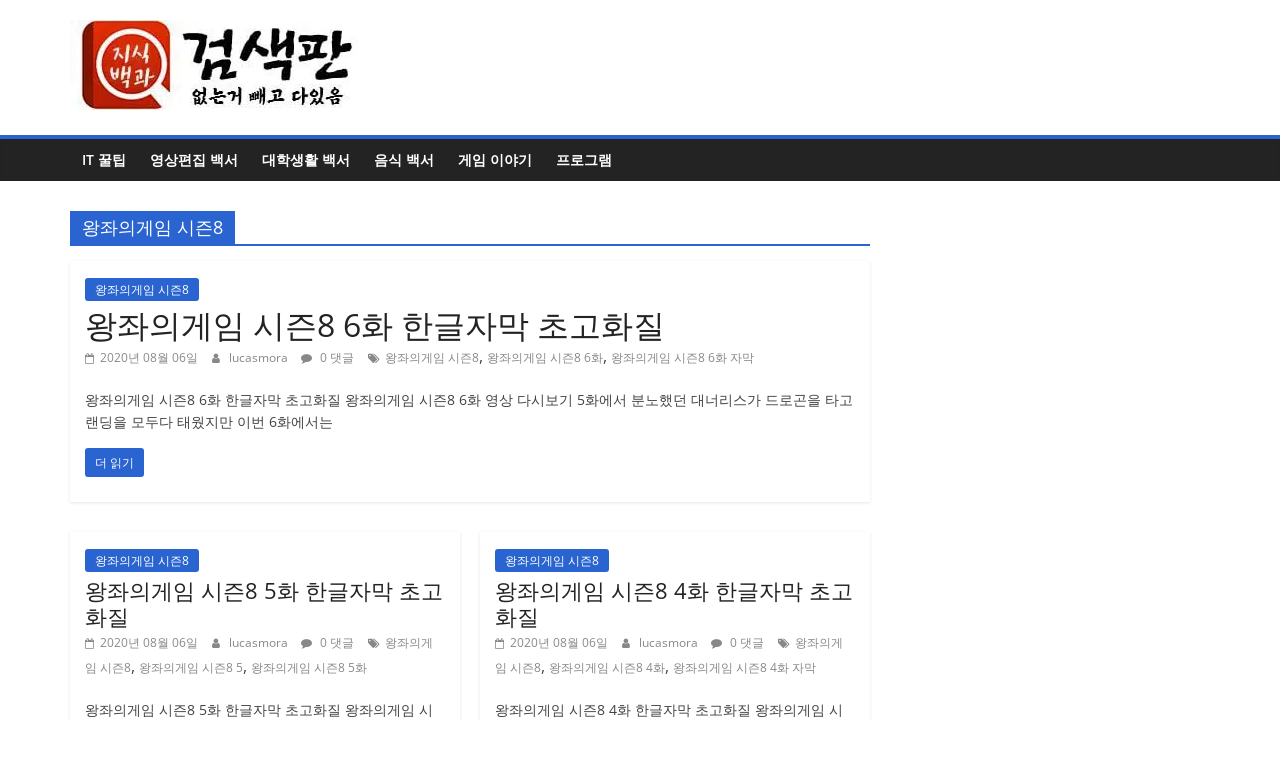

--- FILE ---
content_type: text/html; charset=UTF-8
request_url: https://lifestudy.co.kr/category/%EC%99%95%EC%A2%8C%EC%9D%98%EA%B2%8C%EC%9E%84-%EC%8B%9C%EC%A6%8C8/
body_size: 16525
content:
<!DOCTYPE html>
<html lang="ko-KR">
<head><meta charset="UTF-8" /><script type="5c12757ebe89a7ad0105532c-text/javascript">if(navigator.userAgent.match(/MSIE|Internet Explorer/i)||navigator.userAgent.match(/Trident\/7\..*?rv:11/i)){var href=document.location.href;if(!href.match(/[?&]nowprocket/)){if(href.indexOf("?")==-1){if(href.indexOf("#")==-1){document.location.href=href+"?nowprocket=1"}else{document.location.href=href.replace("#","?nowprocket=1#")}}else{if(href.indexOf("#")==-1){document.location.href=href+"&nowprocket=1"}else{document.location.href=href.replace("#","&nowprocket=1#")}}}}</script><script type="5c12757ebe89a7ad0105532c-text/javascript">class RocketLazyLoadScripts{constructor(){this.v="1.2.4",this.triggerEvents=["keydown","mousedown","mousemove","touchmove","touchstart","touchend","wheel"],this.userEventHandler=this._triggerListener.bind(this),this.touchStartHandler=this._onTouchStart.bind(this),this.touchMoveHandler=this._onTouchMove.bind(this),this.touchEndHandler=this._onTouchEnd.bind(this),this.clickHandler=this._onClick.bind(this),this.interceptedClicks=[],window.addEventListener("pageshow",t=>{this.persisted=t.persisted}),window.addEventListener("DOMContentLoaded",()=>{this._preconnect3rdParties()}),this.delayedScripts={normal:[],async:[],defer:[]},this.trash=[],this.allJQueries=[]}_addUserInteractionListener(t){if(document.hidden){t._triggerListener();return}this.triggerEvents.forEach(e=>window.addEventListener(e,t.userEventHandler,{passive:!0})),window.addEventListener("touchstart",t.touchStartHandler,{passive:!0}),window.addEventListener("mousedown",t.touchStartHandler),document.addEventListener("visibilitychange",t.userEventHandler)}_removeUserInteractionListener(){this.triggerEvents.forEach(t=>window.removeEventListener(t,this.userEventHandler,{passive:!0})),document.removeEventListener("visibilitychange",this.userEventHandler)}_onTouchStart(t){"HTML"!==t.target.tagName&&(window.addEventListener("touchend",this.touchEndHandler),window.addEventListener("mouseup",this.touchEndHandler),window.addEventListener("touchmove",this.touchMoveHandler,{passive:!0}),window.addEventListener("mousemove",this.touchMoveHandler),t.target.addEventListener("click",this.clickHandler),this._renameDOMAttribute(t.target,"onclick","rocket-onclick"),this._pendingClickStarted())}_onTouchMove(t){window.removeEventListener("touchend",this.touchEndHandler),window.removeEventListener("mouseup",this.touchEndHandler),window.removeEventListener("touchmove",this.touchMoveHandler,{passive:!0}),window.removeEventListener("mousemove",this.touchMoveHandler),t.target.removeEventListener("click",this.clickHandler),this._renameDOMAttribute(t.target,"rocket-onclick","onclick"),this._pendingClickFinished()}_onTouchEnd(){window.removeEventListener("touchend",this.touchEndHandler),window.removeEventListener("mouseup",this.touchEndHandler),window.removeEventListener("touchmove",this.touchMoveHandler,{passive:!0}),window.removeEventListener("mousemove",this.touchMoveHandler)}_onClick(t){t.target.removeEventListener("click",this.clickHandler),this._renameDOMAttribute(t.target,"rocket-onclick","onclick"),this.interceptedClicks.push(t),t.preventDefault(),t.stopPropagation(),t.stopImmediatePropagation(),this._pendingClickFinished()}_replayClicks(){window.removeEventListener("touchstart",this.touchStartHandler,{passive:!0}),window.removeEventListener("mousedown",this.touchStartHandler),this.interceptedClicks.forEach(t=>{t.target.dispatchEvent(new MouseEvent("click",{view:t.view,bubbles:!0,cancelable:!0}))})}_waitForPendingClicks(){return new Promise(t=>{this._isClickPending?this._pendingClickFinished=t:t()})}_pendingClickStarted(){this._isClickPending=!0}_pendingClickFinished(){this._isClickPending=!1}_renameDOMAttribute(t,e,r){t.hasAttribute&&t.hasAttribute(e)&&(event.target.setAttribute(r,event.target.getAttribute(e)),event.target.removeAttribute(e))}_triggerListener(){this._removeUserInteractionListener(this),"loading"===document.readyState?document.addEventListener("DOMContentLoaded",this._loadEverythingNow.bind(this)):this._loadEverythingNow()}_preconnect3rdParties(){let t=[];document.querySelectorAll("script[type=rocketlazyloadscript][data-rocket-src]").forEach(e=>{let r=e.getAttribute("data-rocket-src");if(r&&0!==r.indexOf("data:")){0===r.indexOf("//")&&(r=location.protocol+r);try{let i=new URL(r).origin;i!==location.origin&&t.push({src:i,crossOrigin:e.crossOrigin||"module"===e.getAttribute("data-rocket-type")})}catch(n){}}}),t=[...new Map(t.map(t=>[JSON.stringify(t),t])).values()],this._batchInjectResourceHints(t,"preconnect")}async _loadEverythingNow(){this.lastBreath=Date.now(),this._delayEventListeners(),this._delayJQueryReady(this),this._handleDocumentWrite(),this._registerAllDelayedScripts(),this._preloadAllScripts(),await this._loadScriptsFromList(this.delayedScripts.normal),await this._loadScriptsFromList(this.delayedScripts.defer),await this._loadScriptsFromList(this.delayedScripts.async);try{await this._triggerDOMContentLoaded(),await this._pendingWebpackRequests(this),await this._triggerWindowLoad()}catch(t){console.error(t)}window.dispatchEvent(new Event("rocket-allScriptsLoaded")),this._waitForPendingClicks().then(()=>{this._replayClicks()}),this._emptyTrash()}_registerAllDelayedScripts(){document.querySelectorAll("script[type=rocketlazyloadscript]").forEach(t=>{t.hasAttribute("data-rocket-src")?t.hasAttribute("async")&&!1!==t.async?this.delayedScripts.async.push(t):t.hasAttribute("defer")&&!1!==t.defer||"module"===t.getAttribute("data-rocket-type")?this.delayedScripts.defer.push(t):this.delayedScripts.normal.push(t):this.delayedScripts.normal.push(t)})}async _transformScript(t){if(await this._littleBreath(),!0===t.noModule&&"noModule"in HTMLScriptElement.prototype){t.setAttribute("data-rocket-status","skipped");return}return new Promise(navigator.userAgent.indexOf("Firefox/")>0||""===navigator.vendor?e=>{let r=document.createElement("script");[...t.attributes].forEach(t=>{let e=t.nodeName;"type"!==e&&("data-rocket-type"===e&&(e="type"),"data-rocket-src"===e&&(e="src"),r.setAttribute(e,t.nodeValue))}),t.text&&(r.text=t.text),r.hasAttribute("src")?(r.addEventListener("load",e),r.addEventListener("error",e)):(r.text=t.text,e());try{t.parentNode.replaceChild(r,t)}catch(i){e()}}:e=>{function r(){t.setAttribute("data-rocket-status","failed"),e()}try{let i=t.getAttribute("data-rocket-type"),n=t.getAttribute("data-rocket-src");i?(t.type=i,t.removeAttribute("data-rocket-type")):t.removeAttribute("type"),t.addEventListener("load",function r(){t.setAttribute("data-rocket-status","executed"),e()}),t.addEventListener("error",r),n?(t.removeAttribute("data-rocket-src"),t.src=n):t.src="data:text/javascript;base64,"+window.btoa(unescape(encodeURIComponent(t.text)))}catch(s){r()}})}async _loadScriptsFromList(t){let e=t.shift();return e&&e.isConnected?(await this._transformScript(e),this._loadScriptsFromList(t)):Promise.resolve()}_preloadAllScripts(){this._batchInjectResourceHints([...this.delayedScripts.normal,...this.delayedScripts.defer,...this.delayedScripts.async],"preload")}_batchInjectResourceHints(t,e){var r=document.createDocumentFragment();t.forEach(t=>{let i=t.getAttribute&&t.getAttribute("data-rocket-src")||t.src;if(i){let n=document.createElement("link");n.href=i,n.rel=e,"preconnect"!==e&&(n.as="script"),t.getAttribute&&"module"===t.getAttribute("data-rocket-type")&&(n.crossOrigin=!0),t.crossOrigin&&(n.crossOrigin=t.crossOrigin),t.integrity&&(n.integrity=t.integrity),r.appendChild(n),this.trash.push(n)}}),document.head.appendChild(r)}_delayEventListeners(){let t={};function e(e,r){!function e(r){!t[r]&&(t[r]={originalFunctions:{add:r.addEventListener,remove:r.removeEventListener},eventsToRewrite:[]},r.addEventListener=function(){arguments[0]=i(arguments[0]),t[r].originalFunctions.add.apply(r,arguments)},r.removeEventListener=function(){arguments[0]=i(arguments[0]),t[r].originalFunctions.remove.apply(r,arguments)});function i(e){return t[r].eventsToRewrite.indexOf(e)>=0?"rocket-"+e:e}}(e),t[e].eventsToRewrite.push(r)}function r(t,e){let r=t[e];Object.defineProperty(t,e,{get:()=>r||function(){},set(i){t["rocket"+e]=r=i}})}e(document,"DOMContentLoaded"),e(window,"DOMContentLoaded"),e(window,"load"),e(window,"pageshow"),e(document,"readystatechange"),r(document,"onreadystatechange"),r(window,"onload"),r(window,"onpageshow")}_delayJQueryReady(t){let e;function r(t){return t.split(" ").map(t=>"load"===t||0===t.indexOf("load.")?"rocket-jquery-load":t).join(" ")}function i(i){if(i&&i.fn&&!t.allJQueries.includes(i)){i.fn.ready=i.fn.init.prototype.ready=function(e){return t.domReadyFired?e.bind(document)(i):document.addEventListener("rocket-DOMContentLoaded",()=>e.bind(document)(i)),i([])};let n=i.fn.on;i.fn.on=i.fn.init.prototype.on=function(){return this[0]===window&&("string"==typeof arguments[0]||arguments[0]instanceof String?arguments[0]=r(arguments[0]):"object"==typeof arguments[0]&&Object.keys(arguments[0]).forEach(t=>{let e=arguments[0][t];delete arguments[0][t],arguments[0][r(t)]=e})),n.apply(this,arguments),this},t.allJQueries.push(i)}e=i}i(window.jQuery),Object.defineProperty(window,"jQuery",{get:()=>e,set(t){i(t)}})}async _pendingWebpackRequests(t){let e=document.querySelector("script[data-webpack]");async function r(){return new Promise(t=>{e.addEventListener("load",t),e.addEventListener("error",t)})}e&&(await r(),await t._requestAnimFrame(),await t._pendingWebpackRequests(t))}async _triggerDOMContentLoaded(){this.domReadyFired=!0,await this._littleBreath(),document.dispatchEvent(new Event("rocket-DOMContentLoaded")),await this._littleBreath(),window.dispatchEvent(new Event("rocket-DOMContentLoaded")),await this._littleBreath(),document.dispatchEvent(new Event("rocket-readystatechange")),await this._littleBreath(),document.rocketonreadystatechange&&document.rocketonreadystatechange()}async _triggerWindowLoad(){await this._littleBreath(),window.dispatchEvent(new Event("rocket-load")),await this._littleBreath(),window.rocketonload&&window.rocketonload(),await this._littleBreath(),this.allJQueries.forEach(t=>t(window).trigger("rocket-jquery-load")),await this._littleBreath();let t=new Event("rocket-pageshow");t.persisted=this.persisted,window.dispatchEvent(t),await this._littleBreath(),window.rocketonpageshow&&window.rocketonpageshow({persisted:this.persisted})}_handleDocumentWrite(){let t=new Map;document.write=document.writeln=function(e){let r=document.currentScript;r||console.error("WPRocket unable to document.write this: "+e);let i=document.createRange(),n=r.parentElement,s=t.get(r);void 0===s&&(s=r.nextSibling,t.set(r,s));let a=document.createDocumentFragment();i.setStart(a,0),a.appendChild(i.createContextualFragment(e)),n.insertBefore(a,s)}}async _littleBreath(){Date.now()-this.lastBreath>45&&(await this._requestAnimFrame(),this.lastBreath=Date.now())}async _requestAnimFrame(){return document.hidden?new Promise(t=>setTimeout(t)):new Promise(t=>requestAnimationFrame(t))}_emptyTrash(){this.trash.forEach(t=>t.remove())}static run(){let t=new RocketLazyLoadScripts;t._addUserInteractionListener(t)}}RocketLazyLoadScripts.run();</script>
			
		<meta name="viewport" content="width=device-width, initial-scale=1">
		<link rel="profile" href="https://gmpg.org/xfn/11" />
		<meta name='robots' content='index, follow, max-image-preview:large, max-snippet:-1, max-video-preview:-1' />
	<style>img:is([sizes="auto" i], [sizes^="auto," i]) { contain-intrinsic-size: 3000px 1500px }</style>
	
	<!-- This site is optimized with the Yoast SEO Premium plugin v19.3 (Yoast SEO v19.7.2) - https://yoast.com/wordpress/plugins/seo/ -->
	<title>왕좌의게임 시즌8 Archives - 애니메이션 저장소</title>
	<link rel="canonical" href="https://lifestudy.co.kr/category/왕좌의게임-시즌8/" />
	<meta property="og:locale" content="ko_KR" />
	<meta property="og:type" content="article" />
	<meta property="og:title" content="왕좌의게임 시즌8 Archives" />
	<meta property="og:url" content="https://lifestudy.co.kr/category/왕좌의게임-시즌8/" />
	<meta property="og:site_name" content="애니메이션 저장소" />
	<meta name="twitter:card" content="summary_large_image" />
	<script type="application/ld+json" class="yoast-schema-graph">{"@context":"https://schema.org","@graph":[{"@type":"CollectionPage","@id":"https://lifestudy.co.kr/category/%ec%99%95%ec%a2%8c%ec%9d%98%ea%b2%8c%ec%9e%84-%ec%8b%9c%ec%a6%8c8/","url":"https://lifestudy.co.kr/category/%ec%99%95%ec%a2%8c%ec%9d%98%ea%b2%8c%ec%9e%84-%ec%8b%9c%ec%a6%8c8/","name":"왕좌의게임 시즌8 Archives - 애니메이션 저장소","isPartOf":{"@id":"https://lifestudy.co.kr/#website"},"primaryImageOfPage":{"@id":"https://lifestudy.co.kr/category/%ec%99%95%ec%a2%8c%ec%9d%98%ea%b2%8c%ec%9e%84-%ec%8b%9c%ec%a6%8c8/#primaryimage"},"image":{"@id":"https://lifestudy.co.kr/category/%ec%99%95%ec%a2%8c%ec%9d%98%ea%b2%8c%ec%9e%84-%ec%8b%9c%ec%a6%8c8/#primaryimage"},"thumbnailUrl":"","breadcrumb":{"@id":"https://lifestudy.co.kr/category/%ec%99%95%ec%a2%8c%ec%9d%98%ea%b2%8c%ec%9e%84-%ec%8b%9c%ec%a6%8c8/#breadcrumb"},"inLanguage":"ko-KR"},{"@type":"ImageObject","inLanguage":"ko-KR","@id":"https://lifestudy.co.kr/category/%ec%99%95%ec%a2%8c%ec%9d%98%ea%b2%8c%ec%9e%84-%ec%8b%9c%ec%a6%8c8/#primaryimage","url":"","contentUrl":""},{"@type":"BreadcrumbList","@id":"https://lifestudy.co.kr/category/%ec%99%95%ec%a2%8c%ec%9d%98%ea%b2%8c%ec%9e%84-%ec%8b%9c%ec%a6%8c8/#breadcrumb","itemListElement":[{"@type":"ListItem","position":1,"name":"Home","item":"https://lifestudy.co.kr/"},{"@type":"ListItem","position":2,"name":"왕좌의게임 시즌8"}]},{"@type":"WebSite","@id":"https://lifestudy.co.kr/#website","url":"https://lifestudy.co.kr/","name":"애니메이션 저장소","description":"Animation","publisher":{"@id":"https://lifestudy.co.kr/#organization"},"potentialAction":[{"@type":"SearchAction","target":{"@type":"EntryPoint","urlTemplate":"https://lifestudy.co.kr/?s={search_term_string}"},"query-input":"required name=search_term_string"}],"inLanguage":"ko-KR"},{"@type":"Organization","@id":"https://lifestudy.co.kr/#organization","name":"애니메이션 저장소","url":"https://lifestudy.co.kr/","sameAs":[],"logo":{"@type":"ImageObject","inLanguage":"ko-KR","@id":"https://lifestudy.co.kr/#/schema/logo/image/","url":"https://lifestudy.co.kr/wp-content/uploads/2022/10/만화-저장소.webp","contentUrl":"https://lifestudy.co.kr/wp-content/uploads/2022/10/만화-저장소.webp","width":300,"height":90,"caption":"애니메이션 저장소"},"image":{"@id":"https://lifestudy.co.kr/#/schema/logo/image/"}}]}</script>
	<!-- / Yoast SEO Premium plugin. -->



<link rel="alternate" type="application/rss+xml" title="애니메이션 저장소 &raquo; 피드" href="https://lifestudy.co.kr/feed/" />
<link rel="alternate" type="application/rss+xml" title="애니메이션 저장소 &raquo; 댓글 피드" href="https://lifestudy.co.kr/comments/feed/" />
<link rel="alternate" type="application/rss+xml" title="애니메이션 저장소 &raquo; 왕좌의게임 시즌8 카테고리 피드" href="https://lifestudy.co.kr/category/%ec%99%95%ec%a2%8c%ec%9d%98%ea%b2%8c%ec%9e%84-%ec%8b%9c%ec%a6%8c8/feed/" />
<!-- lifestudy.co.kr is managing ads with Advanced Ads 1.36.3 – https://wpadvancedads.com/ --><!--noptimize--><script id="lifes-ready" type="5c12757ebe89a7ad0105532c-text/javascript">
			window.advanced_ads_ready=function(e,a){a=a||"complete";var d=function(e){return"interactive"===a?"loading"!==e:"complete"===e};d(document.readyState)?e():document.addEventListener("readystatechange",(function(a){d(a.target.readyState)&&e()}),{once:"interactive"===a})},window.advanced_ads_ready_queue=window.advanced_ads_ready_queue||[];		</script>
		<!--/noptimize--><style id='wp-emoji-styles-inline-css' type='text/css'>

	img.wp-smiley, img.emoji {
		display: inline !important;
		border: none !important;
		box-shadow: none !important;
		height: 1em !important;
		width: 1em !important;
		margin: 0 0.07em !important;
		vertical-align: -0.1em !important;
		background: none !important;
		padding: 0 !important;
	}
</style>
<link rel='stylesheet' id='wp-block-library-css' href='https://lifestudy.co.kr/wp-includes/css/dist/block-library/style.min.css?ver=6.8.2' type='text/css' media='all' />
<style id='wp-block-library-theme-inline-css' type='text/css'>
.wp-block-audio :where(figcaption){color:#555;font-size:13px;text-align:center}.is-dark-theme .wp-block-audio :where(figcaption){color:#ffffffa6}.wp-block-audio{margin:0 0 1em}.wp-block-code{border:1px solid #ccc;border-radius:4px;font-family:Menlo,Consolas,monaco,monospace;padding:.8em 1em}.wp-block-embed :where(figcaption){color:#555;font-size:13px;text-align:center}.is-dark-theme .wp-block-embed :where(figcaption){color:#ffffffa6}.wp-block-embed{margin:0 0 1em}.blocks-gallery-caption{color:#555;font-size:13px;text-align:center}.is-dark-theme .blocks-gallery-caption{color:#ffffffa6}:root :where(.wp-block-image figcaption){color:#555;font-size:13px;text-align:center}.is-dark-theme :root :where(.wp-block-image figcaption){color:#ffffffa6}.wp-block-image{margin:0 0 1em}.wp-block-pullquote{border-bottom:4px solid;border-top:4px solid;color:currentColor;margin-bottom:1.75em}.wp-block-pullquote cite,.wp-block-pullquote footer,.wp-block-pullquote__citation{color:currentColor;font-size:.8125em;font-style:normal;text-transform:uppercase}.wp-block-quote{border-left:.25em solid;margin:0 0 1.75em;padding-left:1em}.wp-block-quote cite,.wp-block-quote footer{color:currentColor;font-size:.8125em;font-style:normal;position:relative}.wp-block-quote:where(.has-text-align-right){border-left:none;border-right:.25em solid;padding-left:0;padding-right:1em}.wp-block-quote:where(.has-text-align-center){border:none;padding-left:0}.wp-block-quote.is-large,.wp-block-quote.is-style-large,.wp-block-quote:where(.is-style-plain){border:none}.wp-block-search .wp-block-search__label{font-weight:700}.wp-block-search__button{border:1px solid #ccc;padding:.375em .625em}:where(.wp-block-group.has-background){padding:1.25em 2.375em}.wp-block-separator.has-css-opacity{opacity:.4}.wp-block-separator{border:none;border-bottom:2px solid;margin-left:auto;margin-right:auto}.wp-block-separator.has-alpha-channel-opacity{opacity:1}.wp-block-separator:not(.is-style-wide):not(.is-style-dots){width:100px}.wp-block-separator.has-background:not(.is-style-dots){border-bottom:none;height:1px}.wp-block-separator.has-background:not(.is-style-wide):not(.is-style-dots){height:2px}.wp-block-table{margin:0 0 1em}.wp-block-table td,.wp-block-table th{word-break:normal}.wp-block-table :where(figcaption){color:#555;font-size:13px;text-align:center}.is-dark-theme .wp-block-table :where(figcaption){color:#ffffffa6}.wp-block-video :where(figcaption){color:#555;font-size:13px;text-align:center}.is-dark-theme .wp-block-video :where(figcaption){color:#ffffffa6}.wp-block-video{margin:0 0 1em}:root :where(.wp-block-template-part.has-background){margin-bottom:0;margin-top:0;padding:1.25em 2.375em}
</style>
<style id='classic-theme-styles-inline-css' type='text/css'>
/*! This file is auto-generated */
.wp-block-button__link{color:#fff;background-color:#32373c;border-radius:9999px;box-shadow:none;text-decoration:none;padding:calc(.667em + 2px) calc(1.333em + 2px);font-size:1.125em}.wp-block-file__button{background:#32373c;color:#fff;text-decoration:none}
</style>
<style id='global-styles-inline-css' type='text/css'>
:root{--wp--preset--aspect-ratio--square: 1;--wp--preset--aspect-ratio--4-3: 4/3;--wp--preset--aspect-ratio--3-4: 3/4;--wp--preset--aspect-ratio--3-2: 3/2;--wp--preset--aspect-ratio--2-3: 2/3;--wp--preset--aspect-ratio--16-9: 16/9;--wp--preset--aspect-ratio--9-16: 9/16;--wp--preset--color--black: #000000;--wp--preset--color--cyan-bluish-gray: #abb8c3;--wp--preset--color--white: #ffffff;--wp--preset--color--pale-pink: #f78da7;--wp--preset--color--vivid-red: #cf2e2e;--wp--preset--color--luminous-vivid-orange: #ff6900;--wp--preset--color--luminous-vivid-amber: #fcb900;--wp--preset--color--light-green-cyan: #7bdcb5;--wp--preset--color--vivid-green-cyan: #00d084;--wp--preset--color--pale-cyan-blue: #8ed1fc;--wp--preset--color--vivid-cyan-blue: #0693e3;--wp--preset--color--vivid-purple: #9b51e0;--wp--preset--gradient--vivid-cyan-blue-to-vivid-purple: linear-gradient(135deg,rgba(6,147,227,1) 0%,rgb(155,81,224) 100%);--wp--preset--gradient--light-green-cyan-to-vivid-green-cyan: linear-gradient(135deg,rgb(122,220,180) 0%,rgb(0,208,130) 100%);--wp--preset--gradient--luminous-vivid-amber-to-luminous-vivid-orange: linear-gradient(135deg,rgba(252,185,0,1) 0%,rgba(255,105,0,1) 100%);--wp--preset--gradient--luminous-vivid-orange-to-vivid-red: linear-gradient(135deg,rgba(255,105,0,1) 0%,rgb(207,46,46) 100%);--wp--preset--gradient--very-light-gray-to-cyan-bluish-gray: linear-gradient(135deg,rgb(238,238,238) 0%,rgb(169,184,195) 100%);--wp--preset--gradient--cool-to-warm-spectrum: linear-gradient(135deg,rgb(74,234,220) 0%,rgb(151,120,209) 20%,rgb(207,42,186) 40%,rgb(238,44,130) 60%,rgb(251,105,98) 80%,rgb(254,248,76) 100%);--wp--preset--gradient--blush-light-purple: linear-gradient(135deg,rgb(255,206,236) 0%,rgb(152,150,240) 100%);--wp--preset--gradient--blush-bordeaux: linear-gradient(135deg,rgb(254,205,165) 0%,rgb(254,45,45) 50%,rgb(107,0,62) 100%);--wp--preset--gradient--luminous-dusk: linear-gradient(135deg,rgb(255,203,112) 0%,rgb(199,81,192) 50%,rgb(65,88,208) 100%);--wp--preset--gradient--pale-ocean: linear-gradient(135deg,rgb(255,245,203) 0%,rgb(182,227,212) 50%,rgb(51,167,181) 100%);--wp--preset--gradient--electric-grass: linear-gradient(135deg,rgb(202,248,128) 0%,rgb(113,206,126) 100%);--wp--preset--gradient--midnight: linear-gradient(135deg,rgb(2,3,129) 0%,rgb(40,116,252) 100%);--wp--preset--font-size--small: 13px;--wp--preset--font-size--medium: 20px;--wp--preset--font-size--large: 36px;--wp--preset--font-size--x-large: 42px;--wp--preset--spacing--20: 0.44rem;--wp--preset--spacing--30: 0.67rem;--wp--preset--spacing--40: 1rem;--wp--preset--spacing--50: 1.5rem;--wp--preset--spacing--60: 2.25rem;--wp--preset--spacing--70: 3.38rem;--wp--preset--spacing--80: 5.06rem;--wp--preset--shadow--natural: 6px 6px 9px rgba(0, 0, 0, 0.2);--wp--preset--shadow--deep: 12px 12px 50px rgba(0, 0, 0, 0.4);--wp--preset--shadow--sharp: 6px 6px 0px rgba(0, 0, 0, 0.2);--wp--preset--shadow--outlined: 6px 6px 0px -3px rgba(255, 255, 255, 1), 6px 6px rgba(0, 0, 0, 1);--wp--preset--shadow--crisp: 6px 6px 0px rgba(0, 0, 0, 1);}:where(.is-layout-flex){gap: 0.5em;}:where(.is-layout-grid){gap: 0.5em;}body .is-layout-flex{display: flex;}.is-layout-flex{flex-wrap: wrap;align-items: center;}.is-layout-flex > :is(*, div){margin: 0;}body .is-layout-grid{display: grid;}.is-layout-grid > :is(*, div){margin: 0;}:where(.wp-block-columns.is-layout-flex){gap: 2em;}:where(.wp-block-columns.is-layout-grid){gap: 2em;}:where(.wp-block-post-template.is-layout-flex){gap: 1.25em;}:where(.wp-block-post-template.is-layout-grid){gap: 1.25em;}.has-black-color{color: var(--wp--preset--color--black) !important;}.has-cyan-bluish-gray-color{color: var(--wp--preset--color--cyan-bluish-gray) !important;}.has-white-color{color: var(--wp--preset--color--white) !important;}.has-pale-pink-color{color: var(--wp--preset--color--pale-pink) !important;}.has-vivid-red-color{color: var(--wp--preset--color--vivid-red) !important;}.has-luminous-vivid-orange-color{color: var(--wp--preset--color--luminous-vivid-orange) !important;}.has-luminous-vivid-amber-color{color: var(--wp--preset--color--luminous-vivid-amber) !important;}.has-light-green-cyan-color{color: var(--wp--preset--color--light-green-cyan) !important;}.has-vivid-green-cyan-color{color: var(--wp--preset--color--vivid-green-cyan) !important;}.has-pale-cyan-blue-color{color: var(--wp--preset--color--pale-cyan-blue) !important;}.has-vivid-cyan-blue-color{color: var(--wp--preset--color--vivid-cyan-blue) !important;}.has-vivid-purple-color{color: var(--wp--preset--color--vivid-purple) !important;}.has-black-background-color{background-color: var(--wp--preset--color--black) !important;}.has-cyan-bluish-gray-background-color{background-color: var(--wp--preset--color--cyan-bluish-gray) !important;}.has-white-background-color{background-color: var(--wp--preset--color--white) !important;}.has-pale-pink-background-color{background-color: var(--wp--preset--color--pale-pink) !important;}.has-vivid-red-background-color{background-color: var(--wp--preset--color--vivid-red) !important;}.has-luminous-vivid-orange-background-color{background-color: var(--wp--preset--color--luminous-vivid-orange) !important;}.has-luminous-vivid-amber-background-color{background-color: var(--wp--preset--color--luminous-vivid-amber) !important;}.has-light-green-cyan-background-color{background-color: var(--wp--preset--color--light-green-cyan) !important;}.has-vivid-green-cyan-background-color{background-color: var(--wp--preset--color--vivid-green-cyan) !important;}.has-pale-cyan-blue-background-color{background-color: var(--wp--preset--color--pale-cyan-blue) !important;}.has-vivid-cyan-blue-background-color{background-color: var(--wp--preset--color--vivid-cyan-blue) !important;}.has-vivid-purple-background-color{background-color: var(--wp--preset--color--vivid-purple) !important;}.has-black-border-color{border-color: var(--wp--preset--color--black) !important;}.has-cyan-bluish-gray-border-color{border-color: var(--wp--preset--color--cyan-bluish-gray) !important;}.has-white-border-color{border-color: var(--wp--preset--color--white) !important;}.has-pale-pink-border-color{border-color: var(--wp--preset--color--pale-pink) !important;}.has-vivid-red-border-color{border-color: var(--wp--preset--color--vivid-red) !important;}.has-luminous-vivid-orange-border-color{border-color: var(--wp--preset--color--luminous-vivid-orange) !important;}.has-luminous-vivid-amber-border-color{border-color: var(--wp--preset--color--luminous-vivid-amber) !important;}.has-light-green-cyan-border-color{border-color: var(--wp--preset--color--light-green-cyan) !important;}.has-vivid-green-cyan-border-color{border-color: var(--wp--preset--color--vivid-green-cyan) !important;}.has-pale-cyan-blue-border-color{border-color: var(--wp--preset--color--pale-cyan-blue) !important;}.has-vivid-cyan-blue-border-color{border-color: var(--wp--preset--color--vivid-cyan-blue) !important;}.has-vivid-purple-border-color{border-color: var(--wp--preset--color--vivid-purple) !important;}.has-vivid-cyan-blue-to-vivid-purple-gradient-background{background: var(--wp--preset--gradient--vivid-cyan-blue-to-vivid-purple) !important;}.has-light-green-cyan-to-vivid-green-cyan-gradient-background{background: var(--wp--preset--gradient--light-green-cyan-to-vivid-green-cyan) !important;}.has-luminous-vivid-amber-to-luminous-vivid-orange-gradient-background{background: var(--wp--preset--gradient--luminous-vivid-amber-to-luminous-vivid-orange) !important;}.has-luminous-vivid-orange-to-vivid-red-gradient-background{background: var(--wp--preset--gradient--luminous-vivid-orange-to-vivid-red) !important;}.has-very-light-gray-to-cyan-bluish-gray-gradient-background{background: var(--wp--preset--gradient--very-light-gray-to-cyan-bluish-gray) !important;}.has-cool-to-warm-spectrum-gradient-background{background: var(--wp--preset--gradient--cool-to-warm-spectrum) !important;}.has-blush-light-purple-gradient-background{background: var(--wp--preset--gradient--blush-light-purple) !important;}.has-blush-bordeaux-gradient-background{background: var(--wp--preset--gradient--blush-bordeaux) !important;}.has-luminous-dusk-gradient-background{background: var(--wp--preset--gradient--luminous-dusk) !important;}.has-pale-ocean-gradient-background{background: var(--wp--preset--gradient--pale-ocean) !important;}.has-electric-grass-gradient-background{background: var(--wp--preset--gradient--electric-grass) !important;}.has-midnight-gradient-background{background: var(--wp--preset--gradient--midnight) !important;}.has-small-font-size{font-size: var(--wp--preset--font-size--small) !important;}.has-medium-font-size{font-size: var(--wp--preset--font-size--medium) !important;}.has-large-font-size{font-size: var(--wp--preset--font-size--large) !important;}.has-x-large-font-size{font-size: var(--wp--preset--font-size--x-large) !important;}
:where(.wp-block-post-template.is-layout-flex){gap: 1.25em;}:where(.wp-block-post-template.is-layout-grid){gap: 1.25em;}
:where(.wp-block-columns.is-layout-flex){gap: 2em;}:where(.wp-block-columns.is-layout-grid){gap: 2em;}
:root :where(.wp-block-pullquote){font-size: 1.5em;line-height: 1.6;}
</style>
<link data-minify="1" rel='stylesheet' id='collapseomatic-css-css' href='https://lifestudy.co.kr/wp-content/cache/min/1/wp-content/plugins/jquery-collapse-o-matic/light_style.css?ver=1732512245' type='text/css' media='all' />
<link rel='stylesheet' id='toc-screen-css' href='https://lifestudy.co.kr/wp-content/plugins/table-of-contents-plus/screen.min.css?ver=2002' type='text/css' media='all' />
<link data-minify="1" rel='stylesheet' id='wp-pagenavi-css' href='https://lifestudy.co.kr/wp-content/cache/min/1/wp-content/plugins/wp-pagenavi/pagenavi-css.css?ver=1732512245' type='text/css' media='all' />
<link data-minify="1" rel='stylesheet' id='colormag_style-css' href='https://lifestudy.co.kr/wp-content/cache/min/1/wp-content/themes/colormag/style.css?ver=1732512245' type='text/css' media='all' />
<style id='colormag_style-inline-css' type='text/css'>
.colormag-button,blockquote,button,input[type=reset],input[type=button],input[type=submit],#masthead.colormag-header-clean #site-navigation.main-small-navigation .menu-toggle,.fa.search-top:hover,#masthead.colormag-header-classic #site-navigation.main-small-navigation .menu-toggle,.main-navigation ul li.focus > a,#masthead.colormag-header-classic .main-navigation ul ul.sub-menu li.focus > a,.home-icon.front_page_on,.main-navigation a:hover,.main-navigation ul li ul li a:hover,.main-navigation ul li ul li:hover>a,.main-navigation ul li.current-menu-ancestor>a,.main-navigation ul li.current-menu-item ul li a:hover,.main-navigation ul li.current-menu-item>a,.main-navigation ul li.current_page_ancestor>a,.main-navigation ul li.current_page_item>a,.main-navigation ul li:hover>a,.main-small-navigation li a:hover,.site-header .menu-toggle:hover,#masthead.colormag-header-classic .main-navigation ul ul.sub-menu li:hover > a,#masthead.colormag-header-classic .main-navigation ul ul.sub-menu li.current-menu-ancestor > a,#masthead.colormag-header-classic .main-navigation ul ul.sub-menu li.current-menu-item > a,#masthead .main-small-navigation li:hover > a,#masthead .main-small-navigation li.current-page-ancestor > a,#masthead .main-small-navigation li.current-menu-ancestor > a,#masthead .main-small-navigation li.current-page-item > a,#masthead .main-small-navigation li.current-menu-item > a,.main-small-navigation .current-menu-item>a,.main-small-navigation .current_page_item > a,.promo-button-area a:hover,#content .wp-pagenavi .current,#content .wp-pagenavi a:hover,.format-link .entry-content a,.pagination span,.comments-area .comment-author-link span,#secondary .widget-title span,.footer-widgets-area .widget-title span,.colormag-footer--classic .footer-widgets-area .widget-title span::before,.advertisement_above_footer .widget-title span,#content .post .article-content .above-entry-meta .cat-links a,.page-header .page-title span,.entry-meta .post-format i,.more-link,.no-post-thumbnail,.widget_featured_slider .slide-content .above-entry-meta .cat-links a,.widget_highlighted_posts .article-content .above-entry-meta .cat-links a,.widget_featured_posts .article-content .above-entry-meta .cat-links a,.widget_featured_posts .widget-title span,.widget_slider_area .widget-title span,.widget_beside_slider .widget-title span,.wp-block-quote,.wp-block-quote.is-style-large,.wp-block-quote.has-text-align-right{background-color:rgb(41,100,209);}#site-title a,.next a:hover,.previous a:hover,.social-links i.fa:hover,a,#masthead.colormag-header-clean .social-links li:hover i.fa,#masthead.colormag-header-classic .social-links li:hover i.fa,#masthead.colormag-header-clean .breaking-news .newsticker a:hover,#masthead.colormag-header-classic .breaking-news .newsticker a:hover,#masthead.colormag-header-classic #site-navigation .fa.search-top:hover,#masthead.colormag-header-classic #site-navigation.main-navigation .random-post a:hover .fa-random,.dark-skin #masthead.colormag-header-classic #site-navigation.main-navigation .home-icon:hover .fa,#masthead .main-small-navigation li:hover > .sub-toggle i,.better-responsive-menu #masthead .main-small-navigation .sub-toggle.active .fa,#masthead.colormag-header-classic .main-navigation .home-icon a:hover .fa,.pagination a span:hover,#content .comments-area a.comment-edit-link:hover,#content .comments-area a.comment-permalink:hover,#content .comments-area article header cite a:hover,.comments-area .comment-author-link a:hover,.comment .comment-reply-link:hover,.nav-next a,.nav-previous a,.footer-widgets-area a:hover,a#scroll-up i,#content .post .article-content .entry-title a:hover,.entry-meta .byline i,.entry-meta .cat-links i,.entry-meta a,.post .entry-title a:hover,.search .entry-title a:hover,.entry-meta .comments-link a:hover,.entry-meta .edit-link a:hover,.entry-meta .posted-on a:hover,.entry-meta .tag-links a:hover,.single #content .tags a:hover,.post-box .entry-meta .cat-links a:hover,.post-box .entry-meta .posted-on a:hover,.post.post-box .entry-title a:hover,.widget_featured_slider .slide-content .below-entry-meta .byline a:hover,.widget_featured_slider .slide-content .below-entry-meta .comments a:hover,.widget_featured_slider .slide-content .below-entry-meta .posted-on a:hover,.widget_featured_slider .slide-content .entry-title a:hover,.byline a:hover,.comments a:hover,.edit-link a:hover,.posted-on a:hover,.tag-links a:hover,.widget_highlighted_posts .article-content .below-entry-meta .byline a:hover,.widget_highlighted_posts .article-content .below-entry-meta .comments a:hover,.widget_highlighted_posts .article-content .below-entry-meta .posted-on a:hover,.widget_highlighted_posts .article-content .entry-title a:hover,.widget_featured_posts .article-content .entry-title a:hover,.related-posts-main-title .fa,.single-related-posts .article-content .entry-title a:hover{color:rgb(41,100,209);}#site-navigation{border-top-color:rgb(41,100,209);}#masthead.colormag-header-classic .main-navigation ul ul.sub-menu li:hover,#masthead.colormag-header-classic .main-navigation ul ul.sub-menu li.current-menu-ancestor,#masthead.colormag-header-classic .main-navigation ul ul.sub-menu li.current-menu-item,#masthead.colormag-header-classic #site-navigation .menu-toggle,#masthead.colormag-header-classic #site-navigation .menu-toggle:hover,#masthead.colormag-header-classic .main-navigation ul > li:hover > a,#masthead.colormag-header-classic .main-navigation ul > li.current-menu-item > a,#masthead.colormag-header-classic .main-navigation ul > li.current-menu-ancestor > a,#masthead.colormag-header-classic .main-navigation ul li.focus > a,.promo-button-area a:hover,.pagination a span:hover{border-color:rgb(41,100,209);}#secondary .widget-title,.footer-widgets-area .widget-title,.advertisement_above_footer .widget-title,.page-header .page-title,.widget_featured_posts .widget-title,.widget_slider_area .widget-title,.widget_beside_slider .widget-title{border-bottom-color:rgb(41,100,209);}@media (max-width:768px){.better-responsive-menu .sub-toggle{background-color:#0000230000000000;}}
</style>
<link data-minify="1" rel='stylesheet' id='colormag-fontawesome-css' href='https://lifestudy.co.kr/wp-content/cache/min/1/wp-content/themes/colormag/fontawesome/css/font-awesome.min.css?ver=1732512245' type='text/css' media='all' />
<link data-minify="1" rel='stylesheet' id='tablepress-default-css' href='https://lifestudy.co.kr/wp-content/cache/min/1/wp-content/plugins/tablepress/css/default.min.css?ver=1732512245' type='text/css' media='all' />
<style id='rocket-lazyload-inline-css' type='text/css'>
.rll-youtube-player{position:relative;padding-bottom:56.23%;height:0;overflow:hidden;max-width:100%;}.rll-youtube-player iframe{position:absolute;top:0;left:0;width:100%;height:100%;z-index:100;background:0 0}.rll-youtube-player img{bottom:0;display:block;left:0;margin:auto;max-width:100%;width:100%;position:absolute;right:0;top:0;border:none;height:auto;cursor:pointer;-webkit-transition:.4s all;-moz-transition:.4s all;transition:.4s all}.rll-youtube-player img:hover{-webkit-filter:brightness(75%)}.rll-youtube-player .play{height:72px;width:72px;left:50%;top:50%;margin-left:-36px;margin-top:-36px;position:absolute;background:url(https://lifestudy.co.kr/wp-content/plugins/rocket-lazy-load/assets/img/youtube.png) no-repeat;cursor:pointer}.wp-has-aspect-ratio .rll-youtube-player{position:absolute;padding-bottom:0;width:100%;height:100%;top:0;bottom:0;left:0;right:0}
</style>
<script type="rocketlazyloadscript" data-rocket-type="text/javascript" data-rocket-src="https://lifestudy.co.kr/wp-includes/js/jquery/jquery.min.js?ver=3.7.1" id="jquery-core-js" defer></script>
<script type="rocketlazyloadscript" data-rocket-type="text/javascript" data-rocket-src="https://lifestudy.co.kr/wp-includes/js/jquery/jquery-migrate.min.js?ver=3.4.1" id="jquery-migrate-js" defer></script>
<!--[if lte IE 8]>
<script type="text/javascript" src="https://lifestudy.co.kr/wp-content/themes/colormag/js/html5shiv.min.js?ver=2.1.3" id="html5-js"></script>
<![endif]-->
<link rel="https://api.w.org/" href="https://lifestudy.co.kr/wp-json/" /><link rel="alternate" title="JSON" type="application/json" href="https://lifestudy.co.kr/wp-json/wp/v2/categories/48" /><link rel="EditURI" type="application/rsd+xml" title="RSD" href="https://lifestudy.co.kr/xmlrpc.php?rsd" />
<meta name="generator" content="WordPress 6.8.2" />
<style type="text/css" id="custom-background-css">
body.custom-background { background-color: #ffffff; }
</style>
	<link rel="icon" href="https://lifestudy.co.kr/wp-content/uploads/2022/10/lifestudy-logo-로고-이미지-94x90.png" sizes="32x32" />
<link rel="icon" href="https://lifestudy.co.kr/wp-content/uploads/2022/10/lifestudy-logo-로고-이미지.png" sizes="192x192" />
<link rel="apple-touch-icon" href="https://lifestudy.co.kr/wp-content/uploads/2022/10/lifestudy-logo-로고-이미지.png" />
<meta name="msapplication-TileImage" content="https://lifestudy.co.kr/wp-content/uploads/2022/10/lifestudy-logo-로고-이미지.png" />
		<style type="text/css" id="wp-custom-css">
			/* 테두리와 배경색이 있는 글상자 만들기 */
/* Text boxes with border and backgrounnd color */
.txtBox00bg, .txtBox01bg, .txtBox02bg, .txtBox03bg, .txtBox04bg { border-style: solid; border-width: 2px; padding: 12px; word-break: break-all; } .txtBox00bg { border-color: LightGray; background-color:rgba(211, 211, 211, 0.2); } 
.txtBox01bg { border-color: DodgerBlue; background-color:rgba(30, 144, 255, 0.2); } 
.txtBox02bg { border-color: LightSalmon; background-color:rgba(255, 160, 122, 0.2); } 
.txtBox03bg { border-color: Tomato; background-color:rgba(255, 99, 71, 0.2); } .txtBox04bg { border-color: Crimson; background-color:rgba(237, 20, 61, 0.2); }		</style>
		<noscript><style id="rocket-lazyload-nojs-css">.rll-youtube-player, [data-lazy-src]{display:none !important;}</style></noscript></head>

<body data-rsssl=1 class="archive category category-48 custom-background wp-custom-logo wp-embed-responsive wp-theme-colormag right-sidebar wide aa-prefix-lifes-">

		<div id="page" class="hfeed site">
				<a class="skip-link screen-reader-text" href="#main">Skip to content</a>
				<header id="masthead" class="site-header clearfix ">
				<div id="header-text-nav-container" class="clearfix">
		
		<div class="inner-wrap">
			<div id="header-text-nav-wrap" class="clearfix">

				<div id="header-left-section">
											<div id="header-logo-image">
							<a href="https://lifestudy.co.kr/" class="custom-logo-link" rel="home"><img width="300" height="90" src="https://lifestudy.co.kr/wp-content/uploads/2022/10/만화-저장소.webp" class="custom-logo" alt="만화-저장소" decoding="async" /></a>						</div><!-- #header-logo-image -->
						
					<div id="header-text" class="screen-reader-text">
													<h3 id="site-title">
								<a href="https://lifestudy.co.kr/" title="애니메이션 저장소" rel="home">애니메이션 저장소</a>
							</h3>
						
													<p id="site-description">
								Animation							</p><!-- #site-description -->
											</div><!-- #header-text -->
				</div><!-- #header-left-section -->

				<div id="header-right-section">
									</div><!-- #header-right-section -->

			</div><!-- #header-text-nav-wrap -->
		</div><!-- .inner-wrap -->

		
		<nav id="site-navigation" class="main-navigation clearfix" role="navigation">
			<div class="inner-wrap clearfix">
				
				
				<p class="menu-toggle"></p>
				<div class="menu-primary-container"><ul id="menu-primary" class="menu"><li id="menu-item-22730" class="menu-item menu-item-type-taxonomy menu-item-object-category menu-item-22730"><a href="https://lifestudy.co.kr/category/it-%ea%bf%80%ed%8c%81/">IT 꿀팁</a></li>
<li id="menu-item-22731" class="menu-item menu-item-type-taxonomy menu-item-object-category menu-item-22731"><a href="https://lifestudy.co.kr/category/%ec%98%81%ec%83%81%ed%8e%b8%ec%a7%91-%eb%b0%b1%ec%84%9c/">영상편집 백서</a></li>
<li id="menu-item-22732" class="menu-item menu-item-type-taxonomy menu-item-object-category menu-item-22732"><a href="https://lifestudy.co.kr/category/student/">대학생활 백서</a></li>
<li id="menu-item-22733" class="menu-item menu-item-type-taxonomy menu-item-object-category menu-item-22733"><a href="https://lifestudy.co.kr/category/%ec%9d%8c%ec%8b%9d-%eb%b0%b1%ec%84%9c/">음식 백서</a></li>
<li id="menu-item-22734" class="menu-item menu-item-type-taxonomy menu-item-object-category menu-item-22734"><a href="https://lifestudy.co.kr/category/%ea%b2%8c%ec%9e%84-%ec%9d%b4%ec%95%bc%ea%b8%b0/">게임 이야기</a></li>
<li id="menu-item-22735" class="menu-item menu-item-type-taxonomy menu-item-object-category menu-item-22735"><a href="https://lifestudy.co.kr/category/program/">프로그램</a></li>
</ul></div>
			</div>
		</nav>

				</div><!-- #header-text-nav-container -->
				</header><!-- #masthead -->
				<div id="main" class="clearfix">
				<div class="inner-wrap clearfix">
		
	<div id="primary">
		<div id="content" class="clearfix">

			
		<header class="page-header">
			<h1 class="page-title"><span>왕좌의게임 시즌8</span></h1>		</header><!-- .page-header -->

		
				<div class="article-container">

					
<article id="post-15724" class="post-15724 post type-post status-publish format-standard has-post-thumbnail hentry category-48 tag-1516 tag--8-6 tag--8-6-">
	
				<div class="featured-image">
				<a href="https://lifestudy.co.kr/%ec%99%95%ec%a2%8c%ec%9d%98%ea%b2%8c%ec%9e%84-%ec%8b%9c%ec%a6%8c8-6%ed%99%94-%ed%95%9c%ea%b8%80%ec%9e%90%eb%a7%89-%ec%b4%88%ea%b3%a0%ed%99%94%ec%a7%88/" title="왕좌의게임 시즌8 6화 한글자막 초고화질">
									</a>
			</div>
			
	<div class="article-content clearfix">

		<div class="above-entry-meta"><span class="cat-links"><a href="https://lifestudy.co.kr/category/%ec%99%95%ec%a2%8c%ec%9d%98%ea%b2%8c%ec%9e%84-%ec%8b%9c%ec%a6%8c8/"  rel="category tag">왕좌의게임 시즌8</a>&nbsp;</span></div>
		<header class="entry-header">
			<h2 class="entry-title">
				<a href="https://lifestudy.co.kr/%ec%99%95%ec%a2%8c%ec%9d%98%ea%b2%8c%ec%9e%84-%ec%8b%9c%ec%a6%8c8-6%ed%99%94-%ed%95%9c%ea%b8%80%ec%9e%90%eb%a7%89-%ec%b4%88%ea%b3%a0%ed%99%94%ec%a7%88/" title="왕좌의게임 시즌8 6화 한글자막 초고화질">왕좌의게임 시즌8 6화 한글자막 초고화질</a>
			</h2>
		</header>

		<div class="below-entry-meta">
			<span class="posted-on"><a href="https://lifestudy.co.kr/%ec%99%95%ec%a2%8c%ec%9d%98%ea%b2%8c%ec%9e%84-%ec%8b%9c%ec%a6%8c8-6%ed%99%94-%ed%95%9c%ea%b8%80%ec%9e%90%eb%a7%89-%ec%b4%88%ea%b3%a0%ed%99%94%ec%a7%88/" title="10:10 오후" rel="bookmark"><i class="fa fa-calendar-o"></i> <time class="entry-date published" datetime="2020-08-06T22:10:13+09:00">2020년 08월 06일</time><time class="updated" datetime="2023-06-08T22:46:06+09:00">2023년 06월 08일</time></a></span>
			<span class="byline">
				<span class="author vcard">
					<i class="fa fa-user"></i>
					<a class="url fn n"
					   href="https://lifestudy.co.kr/author/lucasmora/"
					   title="lucasmora"
					>
						lucasmora					</a>
				</span>
			</span>

							<span class="comments">
						<a href="https://lifestudy.co.kr/%ec%99%95%ec%a2%8c%ec%9d%98%ea%b2%8c%ec%9e%84-%ec%8b%9c%ec%a6%8c8-6%ed%99%94-%ed%95%9c%ea%b8%80%ec%9e%90%eb%a7%89-%ec%b4%88%ea%b3%a0%ed%99%94%ec%a7%88/#respond"><i class="fa fa-comment"></i> 0 댓글</a>					</span>
				<span class="tag-links"><i class="fa fa-tags"></i><a href="https://lifestudy.co.kr/tag/%ec%99%95%ec%a2%8c%ec%9d%98%ea%b2%8c%ec%9e%84-%ec%8b%9c%ec%a6%8c8/" rel="tag">왕좌의게임 시즌8</a>, <a href="https://lifestudy.co.kr/tag/%ec%99%95%ec%a2%8c%ec%9d%98%ea%b2%8c%ec%9e%84-%ec%8b%9c%ec%a6%8c8-6%ed%99%94/" rel="tag">왕좌의게임 시즌8 6화</a>, <a href="https://lifestudy.co.kr/tag/%ec%99%95%ec%a2%8c%ec%9d%98%ea%b2%8c%ec%9e%84-%ec%8b%9c%ec%a6%8c8-6%ed%99%94-%ec%9e%90%eb%a7%89/" rel="tag">왕좌의게임 시즌8 6화 자막</a></span></div>
		<div class="entry-content clearfix">
			<p>왕좌의게임 시즌8 6화 한글자막 초고화질 왕좌의게임 시즌8 6화 영상 다시보기 5화에서 분노했던 대너리스가 드로곤을 타고 랜딩을 모두다 태웠지만 이번 6화에서는</p>
			<a class="more-link" title="왕좌의게임 시즌8 6화 한글자막 초고화질" href="https://lifestudy.co.kr/%ec%99%95%ec%a2%8c%ec%9d%98%ea%b2%8c%ec%9e%84-%ec%8b%9c%ec%a6%8c8-6%ed%99%94-%ed%95%9c%ea%b8%80%ec%9e%90%eb%a7%89-%ec%b4%88%ea%b3%a0%ed%99%94%ec%a7%88/">
				<span>더 읽기</span>
			</a>
		</div>

	</div>

	</article>

<article id="post-15721" class="post-15721 post type-post status-publish format-standard has-post-thumbnail hentry category-48 tag-1516 tag--8-5">
	
				<div class="featured-image">
				<a href="https://lifestudy.co.kr/%ec%99%95%ec%a2%8c%ec%9d%98%ea%b2%8c%ec%9e%84-%ec%8b%9c%ec%a6%8c8-5%ed%99%94-%ed%95%9c%ea%b8%80%ec%9e%90%eb%a7%89-%ec%b4%88%ea%b3%a0%ed%99%94%ec%a7%88/" title="왕좌의게임 시즌8 5화 한글자막 초고화질">
									</a>
			</div>
			
	<div class="article-content clearfix">

		<div class="above-entry-meta"><span class="cat-links"><a href="https://lifestudy.co.kr/category/%ec%99%95%ec%a2%8c%ec%9d%98%ea%b2%8c%ec%9e%84-%ec%8b%9c%ec%a6%8c8/"  rel="category tag">왕좌의게임 시즌8</a>&nbsp;</span></div>
		<header class="entry-header">
			<h2 class="entry-title">
				<a href="https://lifestudy.co.kr/%ec%99%95%ec%a2%8c%ec%9d%98%ea%b2%8c%ec%9e%84-%ec%8b%9c%ec%a6%8c8-5%ed%99%94-%ed%95%9c%ea%b8%80%ec%9e%90%eb%a7%89-%ec%b4%88%ea%b3%a0%ed%99%94%ec%a7%88/" title="왕좌의게임 시즌8 5화 한글자막 초고화질">왕좌의게임 시즌8 5화 한글자막 초고화질</a>
			</h2>
		</header>

		<div class="below-entry-meta">
			<span class="posted-on"><a href="https://lifestudy.co.kr/%ec%99%95%ec%a2%8c%ec%9d%98%ea%b2%8c%ec%9e%84-%ec%8b%9c%ec%a6%8c8-5%ed%99%94-%ed%95%9c%ea%b8%80%ec%9e%90%eb%a7%89-%ec%b4%88%ea%b3%a0%ed%99%94%ec%a7%88/" title="10:05 오후" rel="bookmark"><i class="fa fa-calendar-o"></i> <time class="entry-date published" datetime="2020-08-06T22:05:48+09:00">2020년 08월 06일</time><time class="updated" datetime="2023-06-08T22:41:04+09:00">2023년 06월 08일</time></a></span>
			<span class="byline">
				<span class="author vcard">
					<i class="fa fa-user"></i>
					<a class="url fn n"
					   href="https://lifestudy.co.kr/author/lucasmora/"
					   title="lucasmora"
					>
						lucasmora					</a>
				</span>
			</span>

							<span class="comments">
						<a href="https://lifestudy.co.kr/%ec%99%95%ec%a2%8c%ec%9d%98%ea%b2%8c%ec%9e%84-%ec%8b%9c%ec%a6%8c8-5%ed%99%94-%ed%95%9c%ea%b8%80%ec%9e%90%eb%a7%89-%ec%b4%88%ea%b3%a0%ed%99%94%ec%a7%88/#respond"><i class="fa fa-comment"></i> 0 댓글</a>					</span>
				<span class="tag-links"><i class="fa fa-tags"></i><a href="https://lifestudy.co.kr/tag/%ec%99%95%ec%a2%8c%ec%9d%98%ea%b2%8c%ec%9e%84-%ec%8b%9c%ec%a6%8c8/" rel="tag">왕좌의게임 시즌8</a>, <a href="https://lifestudy.co.kr/tag/%ec%99%95%ec%a2%8c%ec%9d%98%ea%b2%8c%ec%9e%84-%ec%8b%9c%ec%a6%8c8-5/" rel="tag">왕좌의게임 시즌8 5</a>, <a href="https://lifestudy.co.kr/tag/%ec%99%95%ec%a2%8c%ec%9d%98%ea%b2%8c%ec%9e%84-%ec%8b%9c%ec%a6%8c8-5%ed%99%94/" rel="tag">왕좌의게임 시즌8 5화</a></span></div>
		<div class="entry-content clearfix">
			<p>왕좌의게임 시즌8 5화 한글자막 초고화질 왕좌의게임 시즌8 5화 영상 다시보기 이번 5화에서는 예상과 다르게 색다른 결말로 향하는것이 포인트라고 할 수</p>
			<a class="more-link" title="왕좌의게임 시즌8 5화 한글자막 초고화질" href="https://lifestudy.co.kr/%ec%99%95%ec%a2%8c%ec%9d%98%ea%b2%8c%ec%9e%84-%ec%8b%9c%ec%a6%8c8-5%ed%99%94-%ed%95%9c%ea%b8%80%ec%9e%90%eb%a7%89-%ec%b4%88%ea%b3%a0%ed%99%94%ec%a7%88/">
				<span>더 읽기</span>
			</a>
		</div>

	</div>

	</article>

<article id="post-15718" class="post-15718 post type-post status-publish format-standard has-post-thumbnail hentry category-48 tag-1516 tag--8-4 tag--8-4-">
	
				<div class="featured-image">
				<a href="https://lifestudy.co.kr/%ec%99%95%ec%a2%8c%ec%9d%98%ea%b2%8c%ec%9e%84-%ec%8b%9c%ec%a6%8c8-4%ed%99%94-%ed%95%9c%ea%b8%80%ec%9e%90%eb%a7%89-%ec%b4%88%ea%b3%a0%ed%99%94%ec%a7%88/" title="왕좌의게임 시즌8 4화 한글자막 초고화질">
									</a>
			</div>
			
	<div class="article-content clearfix">

		<div class="above-entry-meta"><span class="cat-links"><a href="https://lifestudy.co.kr/category/%ec%99%95%ec%a2%8c%ec%9d%98%ea%b2%8c%ec%9e%84-%ec%8b%9c%ec%a6%8c8/"  rel="category tag">왕좌의게임 시즌8</a>&nbsp;</span></div>
		<header class="entry-header">
			<h2 class="entry-title">
				<a href="https://lifestudy.co.kr/%ec%99%95%ec%a2%8c%ec%9d%98%ea%b2%8c%ec%9e%84-%ec%8b%9c%ec%a6%8c8-4%ed%99%94-%ed%95%9c%ea%b8%80%ec%9e%90%eb%a7%89-%ec%b4%88%ea%b3%a0%ed%99%94%ec%a7%88/" title="왕좌의게임 시즌8 4화 한글자막 초고화질">왕좌의게임 시즌8 4화 한글자막 초고화질</a>
			</h2>
		</header>

		<div class="below-entry-meta">
			<span class="posted-on"><a href="https://lifestudy.co.kr/%ec%99%95%ec%a2%8c%ec%9d%98%ea%b2%8c%ec%9e%84-%ec%8b%9c%ec%a6%8c8-4%ed%99%94-%ed%95%9c%ea%b8%80%ec%9e%90%eb%a7%89-%ec%b4%88%ea%b3%a0%ed%99%94%ec%a7%88/" title="10:01 오후" rel="bookmark"><i class="fa fa-calendar-o"></i> <time class="entry-date published" datetime="2020-08-06T22:01:17+09:00">2020년 08월 06일</time><time class="updated" datetime="2023-06-08T22:35:28+09:00">2023년 06월 08일</time></a></span>
			<span class="byline">
				<span class="author vcard">
					<i class="fa fa-user"></i>
					<a class="url fn n"
					   href="https://lifestudy.co.kr/author/lucasmora/"
					   title="lucasmora"
					>
						lucasmora					</a>
				</span>
			</span>

							<span class="comments">
						<a href="https://lifestudy.co.kr/%ec%99%95%ec%a2%8c%ec%9d%98%ea%b2%8c%ec%9e%84-%ec%8b%9c%ec%a6%8c8-4%ed%99%94-%ed%95%9c%ea%b8%80%ec%9e%90%eb%a7%89-%ec%b4%88%ea%b3%a0%ed%99%94%ec%a7%88/#respond"><i class="fa fa-comment"></i> 0 댓글</a>					</span>
				<span class="tag-links"><i class="fa fa-tags"></i><a href="https://lifestudy.co.kr/tag/%ec%99%95%ec%a2%8c%ec%9d%98%ea%b2%8c%ec%9e%84-%ec%8b%9c%ec%a6%8c8/" rel="tag">왕좌의게임 시즌8</a>, <a href="https://lifestudy.co.kr/tag/%ec%99%95%ec%a2%8c%ec%9d%98%ea%b2%8c%ec%9e%84-%ec%8b%9c%ec%a6%8c8-4%ed%99%94/" rel="tag">왕좌의게임 시즌8 4화</a>, <a href="https://lifestudy.co.kr/tag/%ec%99%95%ec%a2%8c%ec%9d%98%ea%b2%8c%ec%9e%84-%ec%8b%9c%ec%a6%8c8-4%ed%99%94-%ec%9e%90%eb%a7%89/" rel="tag">왕좌의게임 시즌8 4화 자막</a></span></div>
		<div class="entry-content clearfix">
			<p>왕좌의게임 시즌8 4화 한글자막 초고화질 왕좌의게임 시즌8 4화 영상 다시보기 3화에서는 전투장면들이 주를 이루었다면 4화는 엉키고 설킨 인간의 심리와 갈등이</p>
			<a class="more-link" title="왕좌의게임 시즌8 4화 한글자막 초고화질" href="https://lifestudy.co.kr/%ec%99%95%ec%a2%8c%ec%9d%98%ea%b2%8c%ec%9e%84-%ec%8b%9c%ec%a6%8c8-4%ed%99%94-%ed%95%9c%ea%b8%80%ec%9e%90%eb%a7%89-%ec%b4%88%ea%b3%a0%ed%99%94%ec%a7%88/">
				<span>더 읽기</span>
			</a>
		</div>

	</div>

	</article>

<article id="post-15715" class="post-15715 post type-post status-publish format-standard has-post-thumbnail hentry category-48 tag-1516 tag--8-3 tag--8-3-">
	
				<div class="featured-image">
				<a href="https://lifestudy.co.kr/%ec%99%95%ec%a2%8c%ec%9d%98%ea%b2%8c%ec%9e%84-%ec%8b%9c%ec%a6%8c8-3%ed%99%94-%ed%95%9c%ea%b8%80%ec%9e%90%eb%a7%89-%ea%b3%a0%ed%99%94%ec%a7%88/" title="왕좌의게임 시즌8 3화 한글자막  고화질">
									</a>
			</div>
			
	<div class="article-content clearfix">

		<div class="above-entry-meta"><span class="cat-links"><a href="https://lifestudy.co.kr/category/%ec%99%95%ec%a2%8c%ec%9d%98%ea%b2%8c%ec%9e%84-%ec%8b%9c%ec%a6%8c8/"  rel="category tag">왕좌의게임 시즌8</a>&nbsp;</span></div>
		<header class="entry-header">
			<h2 class="entry-title">
				<a href="https://lifestudy.co.kr/%ec%99%95%ec%a2%8c%ec%9d%98%ea%b2%8c%ec%9e%84-%ec%8b%9c%ec%a6%8c8-3%ed%99%94-%ed%95%9c%ea%b8%80%ec%9e%90%eb%a7%89-%ea%b3%a0%ed%99%94%ec%a7%88/" title="왕좌의게임 시즌8 3화 한글자막  고화질">왕좌의게임 시즌8 3화 한글자막  고화질</a>
			</h2>
		</header>

		<div class="below-entry-meta">
			<span class="posted-on"><a href="https://lifestudy.co.kr/%ec%99%95%ec%a2%8c%ec%9d%98%ea%b2%8c%ec%9e%84-%ec%8b%9c%ec%a6%8c8-3%ed%99%94-%ed%95%9c%ea%b8%80%ec%9e%90%eb%a7%89-%ea%b3%a0%ed%99%94%ec%a7%88/" title="9:56 오후" rel="bookmark"><i class="fa fa-calendar-o"></i> <time class="entry-date published" datetime="2020-08-06T21:56:33+09:00">2020년 08월 06일</time><time class="updated" datetime="2023-06-08T22:31:26+09:00">2023년 06월 08일</time></a></span>
			<span class="byline">
				<span class="author vcard">
					<i class="fa fa-user"></i>
					<a class="url fn n"
					   href="https://lifestudy.co.kr/author/lucasmora/"
					   title="lucasmora"
					>
						lucasmora					</a>
				</span>
			</span>

							<span class="comments">
						<a href="https://lifestudy.co.kr/%ec%99%95%ec%a2%8c%ec%9d%98%ea%b2%8c%ec%9e%84-%ec%8b%9c%ec%a6%8c8-3%ed%99%94-%ed%95%9c%ea%b8%80%ec%9e%90%eb%a7%89-%ea%b3%a0%ed%99%94%ec%a7%88/#respond"><i class="fa fa-comment"></i> 0 댓글</a>					</span>
				<span class="tag-links"><i class="fa fa-tags"></i><a href="https://lifestudy.co.kr/tag/%ec%99%95%ec%a2%8c%ec%9d%98%ea%b2%8c%ec%9e%84-%ec%8b%9c%ec%a6%8c8/" rel="tag">왕좌의게임 시즌8</a>, <a href="https://lifestudy.co.kr/tag/%ec%99%95%ec%a2%8c%ec%9d%98%ea%b2%8c%ec%9e%84-%ec%8b%9c%ec%a6%8c8-3/" rel="tag">왕좌의게임 시즌8 3</a>, <a href="https://lifestudy.co.kr/tag/%ec%99%95%ec%a2%8c%ec%9d%98%ea%b2%8c%ec%9e%84-%ec%8b%9c%ec%a6%8c8-3%ed%99%94/" rel="tag">왕좌의게임 시즌8 3화</a>, <a href="https://lifestudy.co.kr/tag/%ec%99%95%ec%a2%8c%ec%9d%98%ea%b2%8c%ec%9e%84-%ec%8b%9c%ec%a6%8c8-3%ed%99%94-%ec%9e%90%eb%a7%89/" rel="tag">왕좌의게임 시즌8 3화 자막</a></span></div>
		<div class="entry-content clearfix">
			<p>왕좌의게임 시즌8 3화 한글자막 고화질 왕좌의게임 시즌8 3화 영상 다시보기 이번 시즌8 3화에서 러닝타임이 1시간 20분이 소요가 되는데요. 이번 화에서는</p>
			<a class="more-link" title="왕좌의게임 시즌8 3화 한글자막  고화질" href="https://lifestudy.co.kr/%ec%99%95%ec%a2%8c%ec%9d%98%ea%b2%8c%ec%9e%84-%ec%8b%9c%ec%a6%8c8-3%ed%99%94-%ed%95%9c%ea%b8%80%ec%9e%90%eb%a7%89-%ea%b3%a0%ed%99%94%ec%a7%88/">
				<span>더 읽기</span>
			</a>
		</div>

	</div>

	</article>

<article id="post-15712" class="post-15712 post type-post status-publish format-standard has-post-thumbnail hentry category-48 tag-1516 tag--8-2 tag--8-2-">
	
				<div class="featured-image">
				<a href="https://lifestudy.co.kr/%ec%99%95%ec%a2%8c%ec%9d%98%ea%b2%8c%ec%9e%84-%ec%8b%9c%ec%a6%8c8-2%ed%99%94-%ed%95%9c%ea%b8%80%ec%9e%90%eb%a7%89-%ea%b3%a0%ed%99%94%ec%a7%88-%ec%97%85%eb%8d%b0%ec%9d%b4%ed%8a%b8/" title="왕좌의게임 시즌8 2화 한글자막 고화질 업데이트">
									</a>
			</div>
			
	<div class="article-content clearfix">

		<div class="above-entry-meta"><span class="cat-links"><a href="https://lifestudy.co.kr/category/%ec%99%95%ec%a2%8c%ec%9d%98%ea%b2%8c%ec%9e%84-%ec%8b%9c%ec%a6%8c8/"  rel="category tag">왕좌의게임 시즌8</a>&nbsp;</span></div>
		<header class="entry-header">
			<h2 class="entry-title">
				<a href="https://lifestudy.co.kr/%ec%99%95%ec%a2%8c%ec%9d%98%ea%b2%8c%ec%9e%84-%ec%8b%9c%ec%a6%8c8-2%ed%99%94-%ed%95%9c%ea%b8%80%ec%9e%90%eb%a7%89-%ea%b3%a0%ed%99%94%ec%a7%88-%ec%97%85%eb%8d%b0%ec%9d%b4%ed%8a%b8/" title="왕좌의게임 시즌8 2화 한글자막 고화질 업데이트">왕좌의게임 시즌8 2화 한글자막 고화질 업데이트</a>
			</h2>
		</header>

		<div class="below-entry-meta">
			<span class="posted-on"><a href="https://lifestudy.co.kr/%ec%99%95%ec%a2%8c%ec%9d%98%ea%b2%8c%ec%9e%84-%ec%8b%9c%ec%a6%8c8-2%ed%99%94-%ed%95%9c%ea%b8%80%ec%9e%90%eb%a7%89-%ea%b3%a0%ed%99%94%ec%a7%88-%ec%97%85%eb%8d%b0%ec%9d%b4%ed%8a%b8/" title="9:50 오후" rel="bookmark"><i class="fa fa-calendar-o"></i> <time class="entry-date published" datetime="2020-08-06T21:50:55+09:00">2020년 08월 06일</time><time class="updated" datetime="2023-06-08T22:28:55+09:00">2023년 06월 08일</time></a></span>
			<span class="byline">
				<span class="author vcard">
					<i class="fa fa-user"></i>
					<a class="url fn n"
					   href="https://lifestudy.co.kr/author/lucasmora/"
					   title="lucasmora"
					>
						lucasmora					</a>
				</span>
			</span>

							<span class="comments">
						<a href="https://lifestudy.co.kr/%ec%99%95%ec%a2%8c%ec%9d%98%ea%b2%8c%ec%9e%84-%ec%8b%9c%ec%a6%8c8-2%ed%99%94-%ed%95%9c%ea%b8%80%ec%9e%90%eb%a7%89-%ea%b3%a0%ed%99%94%ec%a7%88-%ec%97%85%eb%8d%b0%ec%9d%b4%ed%8a%b8/#respond"><i class="fa fa-comment"></i> 0 댓글</a>					</span>
				<span class="tag-links"><i class="fa fa-tags"></i><a href="https://lifestudy.co.kr/tag/%ec%99%95%ec%a2%8c%ec%9d%98%ea%b2%8c%ec%9e%84-%ec%8b%9c%ec%a6%8c8/" rel="tag">왕좌의게임 시즌8</a>, <a href="https://lifestudy.co.kr/tag/%ec%99%95%ec%a2%8c%ec%9d%98%ea%b2%8c%ec%9e%84-%ec%8b%9c%ec%a6%8c8-2%ed%99%94/" rel="tag">왕좌의게임 시즌8 2화</a>, <a href="https://lifestudy.co.kr/tag/%ec%99%95%ec%a2%8c%ec%9d%98%ea%b2%8c%ec%9e%84-%ec%8b%9c%ec%a6%8c8-2%ed%99%94-%ec%9e%90%eb%a7%89/" rel="tag">왕좌의게임 시즌8 2화 자막</a></span></div>
		<div class="entry-content clearfix">
			<p>왕좌의게임 시즌8 2화 한글자막 고화질 업데이트 왕좌의게임 시즌8 2화 영상 다시보기 버전 왕좌의게임 시즌8 1화에서는 윈터펠이 제이미 라이스터가 도착하는도중에 끝이</p>
			<a class="more-link" title="왕좌의게임 시즌8 2화 한글자막 고화질 업데이트" href="https://lifestudy.co.kr/%ec%99%95%ec%a2%8c%ec%9d%98%ea%b2%8c%ec%9e%84-%ec%8b%9c%ec%a6%8c8-2%ed%99%94-%ed%95%9c%ea%b8%80%ec%9e%90%eb%a7%89-%ea%b3%a0%ed%99%94%ec%a7%88-%ec%97%85%eb%8d%b0%ec%9d%b4%ed%8a%b8/">
				<span>더 읽기</span>
			</a>
		</div>

	</div>

	</article>

<article id="post-15708" class="post-15708 post type-post status-publish format-standard has-post-thumbnail hentry category-48 tag-1516 tag--8-1">
	
				<div class="featured-image">
				<a href="https://lifestudy.co.kr/%ec%99%95%ec%a2%8c%ec%9d%98%ea%b2%8c%ec%9e%84-%ec%8b%9c%ec%a6%8c8-1%ed%99%94-%ed%95%9c%ea%b8%80%ec%9e%90%eb%a7%89-%ec%b4%88%ea%b3%a0%ed%99%94%ec%a7%88/" title="왕좌의게임 시즌8 1화 한글자막 초고화질">
									</a>
			</div>
			
	<div class="article-content clearfix">

		<div class="above-entry-meta"><span class="cat-links"><a href="https://lifestudy.co.kr/category/%ec%99%95%ec%a2%8c%ec%9d%98%ea%b2%8c%ec%9e%84-%ec%8b%9c%ec%a6%8c8/"  rel="category tag">왕좌의게임 시즌8</a>&nbsp;</span></div>
		<header class="entry-header">
			<h2 class="entry-title">
				<a href="https://lifestudy.co.kr/%ec%99%95%ec%a2%8c%ec%9d%98%ea%b2%8c%ec%9e%84-%ec%8b%9c%ec%a6%8c8-1%ed%99%94-%ed%95%9c%ea%b8%80%ec%9e%90%eb%a7%89-%ec%b4%88%ea%b3%a0%ed%99%94%ec%a7%88/" title="왕좌의게임 시즌8 1화 한글자막 초고화질">왕좌의게임 시즌8 1화 한글자막 초고화질</a>
			</h2>
		</header>

		<div class="below-entry-meta">
			<span class="posted-on"><a href="https://lifestudy.co.kr/%ec%99%95%ec%a2%8c%ec%9d%98%ea%b2%8c%ec%9e%84-%ec%8b%9c%ec%a6%8c8-1%ed%99%94-%ed%95%9c%ea%b8%80%ec%9e%90%eb%a7%89-%ec%b4%88%ea%b3%a0%ed%99%94%ec%a7%88/" title="9:43 오후" rel="bookmark"><i class="fa fa-calendar-o"></i> <time class="entry-date published" datetime="2020-08-06T21:43:11+09:00">2020년 08월 06일</time><time class="updated" datetime="2023-06-08T22:25:52+09:00">2023년 06월 08일</time></a></span>
			<span class="byline">
				<span class="author vcard">
					<i class="fa fa-user"></i>
					<a class="url fn n"
					   href="https://lifestudy.co.kr/author/lucasmora/"
					   title="lucasmora"
					>
						lucasmora					</a>
				</span>
			</span>

							<span class="comments">
						<a href="https://lifestudy.co.kr/%ec%99%95%ec%a2%8c%ec%9d%98%ea%b2%8c%ec%9e%84-%ec%8b%9c%ec%a6%8c8-1%ed%99%94-%ed%95%9c%ea%b8%80%ec%9e%90%eb%a7%89-%ec%b4%88%ea%b3%a0%ed%99%94%ec%a7%88/#respond"><i class="fa fa-comment"></i> 0 댓글</a>					</span>
				<span class="tag-links"><i class="fa fa-tags"></i><a href="https://lifestudy.co.kr/tag/%ec%99%95%ec%a2%8c%ec%9d%98%ea%b2%8c%ec%9e%84-%ec%8b%9c%ec%a6%8c8/" rel="tag">왕좌의게임 시즌8</a>, <a href="https://lifestudy.co.kr/tag/%ec%99%95%ec%a2%8c%ec%9d%98%ea%b2%8c%ec%9e%84-%ec%8b%9c%ec%a6%8c8-1/" rel="tag">왕좌의게임 시즌8 1</a>, <a href="https://lifestudy.co.kr/tag/%ec%99%95%ec%a2%8c%ec%9d%98%ea%b2%8c%ec%9e%84-%ec%8b%9c%ec%a6%8c8-1%ed%99%94/" rel="tag">왕좌의게임 시즌8 1화</a></span></div>
		<div class="entry-content clearfix">
			<p>왕좌의게임 시즌8 1화 한글자막 초고화질 왕좌의 게임 시즌8 영상 다시보기 왕자의 게임 시즌8 1화에서는 지난 시즌에 일어났던 사건들을 정리하면서 이야기가</p>
			<a class="more-link" title="왕좌의게임 시즌8 1화 한글자막 초고화질" href="https://lifestudy.co.kr/%ec%99%95%ec%a2%8c%ec%9d%98%ea%b2%8c%ec%9e%84-%ec%8b%9c%ec%a6%8c8-1%ed%99%94-%ed%95%9c%ea%b8%80%ec%9e%90%eb%a7%89-%ec%b4%88%ea%b3%a0%ed%99%94%ec%a7%88/">
				<span>더 읽기</span>
			</a>
		</div>

	</div>

	</article>

				</div>

				
		</div><!-- #content -->
	</div><!-- #primary -->


<div id="secondary">
	
	<aside id="block-10" class="widget widget_block clearfix"><div style="display:none;"><script type="rocketlazyloadscript" id="_wauo7m">var _wau = _wau || []; _wau.push(["dynamic", "0wdk3z963h", "o7m", "c4302bffffff", "small"]);</script><script type="rocketlazyloadscript" data-minify="1" async data-rocket-src="https://lifestudy.co.kr/wp-content/cache/min/1/d.js?ver=1732512246"></script></div></aside>
	</div>
		</div><!-- .inner-wrap -->
				</div><!-- #main -->
				<footer id="colophon" class="clearfix ">
				<div class="footer-socket-wrapper clearfix">
			<div class="inner-wrap">
				<div class="footer-socket-area">
		
		<div class="footer-socket-right-section">
					</div>

				<div class="footer-socket-left-section">
			<div class="copyright">Copyright &copy; 2025 <a href="https://lifestudy.co.kr/" title="애니메이션 저장소" ><span>애니메이션 저장소</span></a>. All rights reserved.<br>테마: <a href="https://themegrill.com/themes/colormag" target="_blank" title="ColorMag" rel="nofollow"><span>ColorMag</span></a>(ThemeGrill 제작). Powered by <a href="https://wordpress.org" target="_blank" title="워드프레스" rel="nofollow"><span>워드프레스</span></a>.</div>		</div>
				</div><!-- .footer-socket-area -->
					</div><!-- .inner-wrap -->
		</div><!-- .footer-socket-wrapper -->
				</footer><!-- #colophon -->
				<a href="#masthead" id="scroll-up"><i class="fa fa-chevron-up"></i></a>
				</div><!-- #page -->
		<script type="speculationrules">
{"prefetch":[{"source":"document","where":{"and":[{"href_matches":"\/*"},{"not":{"href_matches":["\/wp-*.php","\/wp-admin\/*","\/wp-content\/uploads\/*","\/wp-content\/*","\/wp-content\/plugins\/*","\/wp-content\/themes\/colormag\/*","\/*\\?(.+)"]}},{"not":{"selector_matches":"a[rel~=\"nofollow\"]"}},{"not":{"selector_matches":".no-prefetch, .no-prefetch a"}}]},"eagerness":"conservative"}]}
</script>
<script type="rocketlazyloadscript" data-rocket-type='text/javascript'>
var colomatduration = 'fast';
var colomatslideEffect = 'slideFade';
var colomatpauseInit = '';
var colomattouchstart = '';
</script><script type="rocketlazyloadscript" data-minify="1" data-rocket-type="text/javascript" data-rocket-src="https://lifestudy.co.kr/wp-content/cache/min/1/wp-content/plugins/jquery-collapse-o-matic/js/collapse.js?ver=1732512246" id="collapseomatic-js-js" defer></script>
<script type="5c12757ebe89a7ad0105532c-text/javascript" id="toc-front-js-extra">
/* <![CDATA[ */
var tocplus = {"visibility_show":"show","visibility_hide":"hide","width":"Auto"};
/* ]]> */
</script>
<script type="rocketlazyloadscript" data-rocket-type="text/javascript" data-rocket-src="https://lifestudy.co.kr/wp-content/plugins/table-of-contents-plus/front.min.js?ver=2002" id="toc-front-js" defer></script>
<script type="rocketlazyloadscript" data-rocket-type="text/javascript" id="rocket-browser-checker-js-after">
/* <![CDATA[ */
"use strict";var _createClass=function(){function defineProperties(target,props){for(var i=0;i<props.length;i++){var descriptor=props[i];descriptor.enumerable=descriptor.enumerable||!1,descriptor.configurable=!0,"value"in descriptor&&(descriptor.writable=!0),Object.defineProperty(target,descriptor.key,descriptor)}}return function(Constructor,protoProps,staticProps){return protoProps&&defineProperties(Constructor.prototype,protoProps),staticProps&&defineProperties(Constructor,staticProps),Constructor}}();function _classCallCheck(instance,Constructor){if(!(instance instanceof Constructor))throw new TypeError("Cannot call a class as a function")}var RocketBrowserCompatibilityChecker=function(){function RocketBrowserCompatibilityChecker(options){_classCallCheck(this,RocketBrowserCompatibilityChecker),this.passiveSupported=!1,this._checkPassiveOption(this),this.options=!!this.passiveSupported&&options}return _createClass(RocketBrowserCompatibilityChecker,[{key:"_checkPassiveOption",value:function(self){try{var options={get passive(){return!(self.passiveSupported=!0)}};window.addEventListener("test",null,options),window.removeEventListener("test",null,options)}catch(err){self.passiveSupported=!1}}},{key:"initRequestIdleCallback",value:function(){!1 in window&&(window.requestIdleCallback=function(cb){var start=Date.now();return setTimeout(function(){cb({didTimeout:!1,timeRemaining:function(){return Math.max(0,50-(Date.now()-start))}})},1)}),!1 in window&&(window.cancelIdleCallback=function(id){return clearTimeout(id)})}},{key:"isDataSaverModeOn",value:function(){return"connection"in navigator&&!0===navigator.connection.saveData}},{key:"supportsLinkPrefetch",value:function(){var elem=document.createElement("link");return elem.relList&&elem.relList.supports&&elem.relList.supports("prefetch")&&window.IntersectionObserver&&"isIntersecting"in IntersectionObserverEntry.prototype}},{key:"isSlowConnection",value:function(){return"connection"in navigator&&"effectiveType"in navigator.connection&&("2g"===navigator.connection.effectiveType||"slow-2g"===navigator.connection.effectiveType)}}]),RocketBrowserCompatibilityChecker}();
/* ]]> */
</script>
<script type="5c12757ebe89a7ad0105532c-text/javascript" id="rocket-preload-links-js-extra">
/* <![CDATA[ */
var RocketPreloadLinksConfig = {"excludeUris":"\/(?:.+\/)?feed(?:\/(?:.+\/?)?)?$|\/(?:.+\/)?embed\/|\/(index.php\/)?(.*)wp-json(\/.*|$)|\/refer\/|\/go\/|\/recommend\/|\/recommends\/","usesTrailingSlash":"1","imageExt":"jpg|jpeg|gif|png|tiff|bmp|webp|avif|pdf|doc|docx|xls|xlsx|php","fileExt":"jpg|jpeg|gif|png|tiff|bmp|webp|avif|pdf|doc|docx|xls|xlsx|php|html|htm","siteUrl":"https:\/\/lifestudy.co.kr","onHoverDelay":"100","rateThrottle":"3"};
/* ]]> */
</script>
<script type="rocketlazyloadscript" data-rocket-type="text/javascript" id="rocket-preload-links-js-after">
/* <![CDATA[ */
(function() {
"use strict";var r="function"==typeof Symbol&&"symbol"==typeof Symbol.iterator?function(e){return typeof e}:function(e){return e&&"function"==typeof Symbol&&e.constructor===Symbol&&e!==Symbol.prototype?"symbol":typeof e},e=function(){function i(e,t){for(var n=0;n<t.length;n++){var i=t[n];i.enumerable=i.enumerable||!1,i.configurable=!0,"value"in i&&(i.writable=!0),Object.defineProperty(e,i.key,i)}}return function(e,t,n){return t&&i(e.prototype,t),n&&i(e,n),e}}();function i(e,t){if(!(e instanceof t))throw new TypeError("Cannot call a class as a function")}var t=function(){function n(e,t){i(this,n),this.browser=e,this.config=t,this.options=this.browser.options,this.prefetched=new Set,this.eventTime=null,this.threshold=1111,this.numOnHover=0}return e(n,[{key:"init",value:function(){!this.browser.supportsLinkPrefetch()||this.browser.isDataSaverModeOn()||this.browser.isSlowConnection()||(this.regex={excludeUris:RegExp(this.config.excludeUris,"i"),images:RegExp(".("+this.config.imageExt+")$","i"),fileExt:RegExp(".("+this.config.fileExt+")$","i")},this._initListeners(this))}},{key:"_initListeners",value:function(e){-1<this.config.onHoverDelay&&document.addEventListener("mouseover",e.listener.bind(e),e.listenerOptions),document.addEventListener("mousedown",e.listener.bind(e),e.listenerOptions),document.addEventListener("touchstart",e.listener.bind(e),e.listenerOptions)}},{key:"listener",value:function(e){var t=e.target.closest("a"),n=this._prepareUrl(t);if(null!==n)switch(e.type){case"mousedown":case"touchstart":this._addPrefetchLink(n);break;case"mouseover":this._earlyPrefetch(t,n,"mouseout")}}},{key:"_earlyPrefetch",value:function(t,e,n){var i=this,r=setTimeout(function(){if(r=null,0===i.numOnHover)setTimeout(function(){return i.numOnHover=0},1e3);else if(i.numOnHover>i.config.rateThrottle)return;i.numOnHover++,i._addPrefetchLink(e)},this.config.onHoverDelay);t.addEventListener(n,function e(){t.removeEventListener(n,e,{passive:!0}),null!==r&&(clearTimeout(r),r=null)},{passive:!0})}},{key:"_addPrefetchLink",value:function(i){return this.prefetched.add(i.href),new Promise(function(e,t){var n=document.createElement("link");n.rel="prefetch",n.href=i.href,n.onload=e,n.onerror=t,document.head.appendChild(n)}).catch(function(){})}},{key:"_prepareUrl",value:function(e){if(null===e||"object"!==(void 0===e?"undefined":r(e))||!1 in e||-1===["http:","https:"].indexOf(e.protocol))return null;var t=e.href.substring(0,this.config.siteUrl.length),n=this._getPathname(e.href,t),i={original:e.href,protocol:e.protocol,origin:t,pathname:n,href:t+n};return this._isLinkOk(i)?i:null}},{key:"_getPathname",value:function(e,t){var n=t?e.substring(this.config.siteUrl.length):e;return n.startsWith("/")||(n="/"+n),this._shouldAddTrailingSlash(n)?n+"/":n}},{key:"_shouldAddTrailingSlash",value:function(e){return this.config.usesTrailingSlash&&!e.endsWith("/")&&!this.regex.fileExt.test(e)}},{key:"_isLinkOk",value:function(e){return null!==e&&"object"===(void 0===e?"undefined":r(e))&&(!this.prefetched.has(e.href)&&e.origin===this.config.siteUrl&&-1===e.href.indexOf("?")&&-1===e.href.indexOf("#")&&!this.regex.excludeUris.test(e.href)&&!this.regex.images.test(e.href))}}],[{key:"run",value:function(){"undefined"!=typeof RocketPreloadLinksConfig&&new n(new RocketBrowserCompatibilityChecker({capture:!0,passive:!0}),RocketPreloadLinksConfig).init()}}]),n}();t.run();
}());
/* ]]> */
</script>
<script type="rocketlazyloadscript" data-rocket-type="text/javascript" data-rocket-src="https://lifestudy.co.kr/wp-content/themes/colormag/js/jquery.bxslider.min.js?ver=2.1.3" id="colormag-bxslider-js" defer></script>
<script type="rocketlazyloadscript" data-rocket-type="text/javascript" data-rocket-src="https://lifestudy.co.kr/wp-content/themes/colormag/js/navigation.min.js?ver=2.1.3" id="colormag-navigation-js" defer></script>
<script type="rocketlazyloadscript" data-rocket-type="text/javascript" data-rocket-src="https://lifestudy.co.kr/wp-content/themes/colormag/js/fitvids/jquery.fitvids.min.js?ver=2.1.3" id="colormag-fitvids-js" defer></script>
<script type="rocketlazyloadscript" data-rocket-type="text/javascript" data-rocket-src="https://lifestudy.co.kr/wp-content/themes/colormag/js/skip-link-focus-fix.min.js?ver=2.1.3" id="colormag-skip-link-focus-fix-js" defer></script>
<script type="rocketlazyloadscript" data-rocket-type="text/javascript" data-rocket-src="https://lifestudy.co.kr/wp-content/themes/colormag/js/colormag-custom.min.js?ver=2.1.3" id="colormag-custom-js" defer></script>
<!--noptimize--><script type="rocketlazyloadscript">!function(){window.advanced_ads_ready_queue=window.advanced_ads_ready_queue||[],advanced_ads_ready_queue.push=window.advanced_ads_ready;for(var d=0,a=advanced_ads_ready_queue.length;d<a;d++)advanced_ads_ready(advanced_ads_ready_queue[d])}();</script><!--/noptimize--><script type="5c12757ebe89a7ad0105532c-text/javascript">window.lazyLoadOptions = {
                elements_selector: "iframe[data-lazy-src]",
                data_src: "lazy-src",
                data_srcset: "lazy-srcset",
                data_sizes: "lazy-sizes",
                class_loading: "lazyloading",
                class_loaded: "lazyloaded",
                threshold: 300,
                callback_loaded: function(element) {
                    if ( element.tagName === "IFRAME" && element.dataset.rocketLazyload == "fitvidscompatible" ) {
                        if (element.classList.contains("lazyloaded") ) {
                            if (typeof window.jQuery != "undefined") {
                                if (jQuery.fn.fitVids) {
                                    jQuery(element).parent().fitVids();
                                }
                            }
                        }
                    }
                }};
        window.addEventListener('LazyLoad::Initialized', function (e) {
            var lazyLoadInstance = e.detail.instance;

            if (window.MutationObserver) {
                var observer = new MutationObserver(function(mutations) {
                    var image_count = 0;
                    var iframe_count = 0;
                    var rocketlazy_count = 0;

                    mutations.forEach(function(mutation) {
                        for (i = 0; i < mutation.addedNodes.length; i++) {
                            if (typeof mutation.addedNodes[i].getElementsByTagName !== 'function') {
                                return;
                            }

                           if (typeof mutation.addedNodes[i].getElementsByClassName !== 'function') {
                                return;
                            }

                            images = mutation.addedNodes[i].getElementsByTagName('img');
                            is_image = mutation.addedNodes[i].tagName == "IMG";
                            iframes = mutation.addedNodes[i].getElementsByTagName('iframe');
                            is_iframe = mutation.addedNodes[i].tagName == "IFRAME";
                            rocket_lazy = mutation.addedNodes[i].getElementsByClassName('rocket-lazyload');

                            image_count += images.length;
			                iframe_count += iframes.length;
			                rocketlazy_count += rocket_lazy.length;

                            if(is_image){
                                image_count += 1;
                            }

                            if(is_iframe){
                                iframe_count += 1;
                            }
                        }
                    } );

                    if(image_count > 0 || iframe_count > 0 || rocketlazy_count > 0){
                        lazyLoadInstance.update();
                    }
                } );

                var b      = document.getElementsByTagName("body")[0];
                var config = { childList: true, subtree: true };

                observer.observe(b, config);
            }
        }, false);</script><script data-no-minify="1" async src="https://lifestudy.co.kr/wp-content/plugins/rocket-lazy-load/assets/js/16.1/lazyload.min.js" type="5c12757ebe89a7ad0105532c-text/javascript"></script><script type="5c12757ebe89a7ad0105532c-text/javascript">function lazyLoadThumb(e){var t='<img src="https://i.ytimg.com/vi/ID/hqdefault.jpg" alt="" width="480" height="360">',a='<div class="play"></div>';return t.replace("ID",e)+a}function lazyLoadYoutubeIframe(){var e=document.createElement("iframe"),t="ID?autoplay=1";t+=0===this.dataset.query.length?'':'&'+this.dataset.query;e.setAttribute("src",t.replace("ID",this.dataset.src)),e.setAttribute("frameborder","0"),e.setAttribute("allowfullscreen","1"),e.setAttribute("allow", "accelerometer; autoplay; encrypted-media; gyroscope; picture-in-picture"),this.parentNode.replaceChild(e,this)}document.addEventListener("DOMContentLoaded",function(){var e,t,a=document.getElementsByClassName("rll-youtube-player");for(t=0;t<a.length;t++)e=document.createElement("div"),e.setAttribute("data-id",a[t].dataset.id),e.setAttribute("data-query", a[t].dataset.query),e.setAttribute("data-src", a[t].dataset.src),e.innerHTML=lazyLoadThumb(a[t].dataset.id),e.onclick=lazyLoadYoutubeIframe,a[t].appendChild(e)});</script>
<script src="/cdn-cgi/scripts/7d0fa10a/cloudflare-static/rocket-loader.min.js" data-cf-settings="5c12757ebe89a7ad0105532c-|49" defer></script><script>(function(){function c(){var b=a.contentDocument||a.contentWindow.document;if(b){var d=b.createElement('script');d.innerHTML="window.__CF$cv$params={r:'9c225c43aac924d3',t:'MTc2OTExOTYwNg=='};var a=document.createElement('script');a.src='/cdn-cgi/challenge-platform/scripts/jsd/main.js';document.getElementsByTagName('head')[0].appendChild(a);";b.getElementsByTagName('head')[0].appendChild(d)}}if(document.body){var a=document.createElement('iframe');a.height=1;a.width=1;a.style.position='absolute';a.style.top=0;a.style.left=0;a.style.border='none';a.style.visibility='hidden';document.body.appendChild(a);if('loading'!==document.readyState)c();else if(window.addEventListener)document.addEventListener('DOMContentLoaded',c);else{var e=document.onreadystatechange||function(){};document.onreadystatechange=function(b){e(b);'loading'!==document.readyState&&(document.onreadystatechange=e,c())}}}})();</script></body>
</html>

<!-- This website is like a Rocket, isn't it? Performance optimized by WP Rocket. Learn more: https://wp-rocket.me - Debug: cached@1755686905 -->

--- FILE ---
content_type: application/javascript; charset=UTF-8
request_url: https://lifestudy.co.kr/cdn-cgi/challenge-platform/scripts/jsd/main.js
body_size: 10065
content:
window._cf_chl_opt={AKGCx8:'b'};~function(N6,xw,xB,xC,xs,xb,xz,xj,xg,N1){N6=M,function(F,x,Ni,N5,N,y){for(Ni={F:530,x:627,N:604,y:557,a:452,R:526,e:540,X:663,n:629,V:479},N5=M,N=F();!![];)try{if(y=-parseInt(N5(Ni.F))/1*(-parseInt(N5(Ni.x))/2)+-parseInt(N5(Ni.N))/3*(parseInt(N5(Ni.y))/4)+parseInt(N5(Ni.a))/5+parseInt(N5(Ni.R))/6+parseInt(N5(Ni.e))/7*(-parseInt(N5(Ni.X))/8)+-parseInt(N5(Ni.n))/9+parseInt(N5(Ni.V))/10,x===y)break;else N.push(N.shift())}catch(a){N.push(N.shift())}}(o,898086),xw=this||self,xB=xw[N6(552)],xC=function(yE,yl,yL,yf,yH,yu,yT,N7,x,N,y,a){return yE={F:490,x:648,N:514,y:619},yl={F:534,x:469,N:417,y:506,a:546,R:428,e:456,X:429,n:407,V:455,v:573,m:417,T:667,O:578,H:517,f:575,L:600,l:622,E:667,W:657,K:509,c:562,d:432,Y:630,D:417,B:536,C:432,s:605,b:470,h:458,i:464,Z:556,z:600,j:586,P:417},yL={F:501,x:677},yf={F:635},yH={F:507,x:498,N:430,y:430,a:677,R:556,e:412,X:425,n:615,V:615,v:412,m:635,T:471,O:600,H:440,f:633,L:630,l:660,E:673,W:630,K:423,c:667,d:630,Y:471,D:417,B:420,C:611,s:600,b:645,h:417,i:640,Z:566,z:425,j:469,P:600,g:447,A:542,J:600,G:673,U:600,I:440,Q:635,S:439,k:600,o0:417,o1:420,o2:613,o3:600,o4:426,o5:600,o6:440,o7:600,o8:575,o9:470},yu={F:402,x:436,N:466},yT={F:535,x:495,N:492,y:644,a:623,R:445,e:548,X:511,n:480,V:472,v:585,m:556},N7=N6,x={'HgxuT':function(R,e){return R!==e},'AXflZ':N7(yE.F),'OFeZr':N7(yE.x),'gwKyQ':function(R,e){return e==R},'nZSPE':function(R,e){return R(e)},'BvOyf':function(R,e){return R>e},'QLOMo':function(R,e){return R-e},'pkWtT':function(R,e){return R<e},'VbCkM':function(R,e){return R<<e},'PGHta':function(R,e){return R>e},'HjlJA':function(R,e){return R&e},'cglre':function(R,e){return R<e},'goZOy':function(R,e){return R==e},'BMJFO':function(R,e){return e==R},'tMqRP':function(R,e){return R(e)},'AKWIG':function(R,e){return R!==e},'jnGAb':function(R,e){return R>e},'BHhwz':function(R,e){return R<<e},'Xgvzi':function(R,e){return R-e},'sDgdo':function(R,e){return e|R},'JdNJs':function(R,e){return R==e},'WxtNo':function(R,e){return R<<e},'uOSME':function(R,e){return R(e)},'ndEVi':function(R,e){return R==e},'TxOcS':function(R,e){return R(e)},'RGOOx':function(R,e){return e!=R},'JLnhR':function(R,e){return R<e},'qGHHx':function(R,e){return e*R},'bMuDV':function(R,e){return R<e},'zupsS':function(R,e){return R(e)},'Wcqhn':function(R,e){return R==e},'htBCP':function(R,e){return R*e},'ltLqR':function(R,e){return R!=e},'YixjK':function(R,e){return R==e},'TwyoH':function(R,e){return e!=R},'opFIp':function(R,e){return e&R},'YjeKw':function(R,e){return R(e)},'UXUXK':function(R,e){return R==e},'jaSaq':function(R,e){return R(e)},'yvhSX':function(R,e){return R===e},'xmLao':function(R,e){return R+e},'PsGMj':function(R,e){return R==e}},N=String[N7(yE.N)],y={'h':function(R,N8){if(N8=N7,N8(yu.F)!==N8(yu.x))return R==null?'':y.g(R,6,function(e,N9,n){if(N9=N8,x[N9(yT.F)](N9(yT.x),N9(yT.x)))n={},n[N9(yT.N)]=N9(yT.y),n[N9(yT.a)]=a.r,n[N9(yT.R)]=N9(yT.e),n[N9(yT.X)]=R,y[N9(yT.n)][N9(yT.V)](n,'*');else return x[N9(yT.v)][N9(yT.m)](e)});else x(N8(yu.N))},'g':function(R,X,V,yq,No,j,T,O,H,L,E,W,K,Y,D,B,C,s,i,Z){if(yq={F:524,x:595,N:430},No=N7,No(yH.F)===x[No(yH.x)])j=R[No(yH.N)]||function(){},K[No(yH.y)]=function(NM){NM=No,j(),j[NM(yq.F)]!==NM(yq.x)&&(O[NM(yq.N)]=j,H())};else{if(null==R)return'';for(O={},H={},L='',E=2,W=3,K=2,Y=[],D=0,B=0,C=0;C<R[No(yH.a)];C+=1)if(s=R[No(yH.R)](C),Object[No(yH.e)][No(yH.X)][No(yH.n)](O,s)||(O[s]=W++,H[s]=!0),i=L+s,Object[No(yH.e)][No(yH.X)][No(yH.V)](O,i))L=i;else{if(Object[No(yH.v)][No(yH.X)][No(yH.V)](H,L)){if(256>L[No(yH.m)](0)){for(T=0;T<K;D<<=1,x[No(yH.T)](B,X-1)?(B=0,Y[No(yH.O)](x[No(yH.H)](V,D)),D=0):B++,T++);for(Z=L[No(yH.m)](0),T=0;x[No(yH.f)](8,T);D=D<<1|Z&1,B==x[No(yH.L)](X,1)?(B=0,Y[No(yH.O)](V(D)),D=0):B++,Z>>=1,T++);}else{for(Z=1,T=0;x[No(yH.l)](T,K);D=x[No(yH.E)](D,1)|Z,x[No(yH.T)](B,x[No(yH.W)](X,1))?(B=0,Y[No(yH.O)](V(D)),D=0):B++,Z=0,T++);for(Z=L[No(yH.m)](0),T=0;x[No(yH.K)](16,T);D=D<<1|x[No(yH.c)](Z,1),B==x[No(yH.d)](X,1)?(B=0,Y[No(yH.O)](V(D)),D=0):B++,Z>>=1,T++);}E--,x[No(yH.Y)](0,E)&&(E=Math[No(yH.D)](2,K),K++),delete H[L]}else for(Z=O[L],T=0;x[No(yH.B)](T,K);D=1&Z|D<<1,x[No(yH.C)](B,x[No(yH.d)](X,1))?(B=0,Y[No(yH.s)](V(D)),D=0):B++,Z>>=1,T++);L=(E--,x[No(yH.b)](0,E)&&(E=Math[No(yH.h)](2,K),K++),O[i]=W++,x[No(yH.i)](String,s))}if(x[No(yH.Z)]('',L)){if(Object[No(yH.v)][No(yH.z)][No(yH.n)](H,L)){if(x[No(yH.j)](256,L[No(yH.m)](0))){for(T=0;T<K;D<<=1,B==X-1?(B=0,Y[No(yH.P)](V(D)),D=0):B++,T++);for(Z=L[No(yH.m)](0),T=0;x[No(yH.K)](8,T);D=x[No(yH.g)](D,1)|1&Z,B==x[No(yH.A)](X,1)?(B=0,Y[No(yH.J)](x[No(yH.i)](V,D)),D=0):B++,Z>>=1,T++);}else{for(Z=1,T=0;T<K;D=x[No(yH.G)](D,1)|Z,x[No(yH.b)](B,X-1)?(B=0,Y[No(yH.U)](x[No(yH.I)](V,D)),D=0):B++,Z=0,T++);for(Z=L[No(yH.Q)](0),T=0;16>T;D=x[No(yH.S)](x[No(yH.g)](D,1),1.52&Z),B==X-1?(B=0,Y[No(yH.k)](V(D)),D=0):B++,Z>>=1,T++);}E--,E==0&&(E=Math[No(yH.o0)](2,K),K++),delete H[L]}else for(Z=O[L],T=0;x[No(yH.o1)](T,K);D=x[No(yH.g)](D,1)|Z&1,x[No(yH.o2)](B,X-1)?(B=0,Y[No(yH.o3)](x[No(yH.i)](V,D)),D=0):B++,Z>>=1,T++);E--,E==0&&K++}for(Z=2,T=0;T<K;D=x[No(yH.S)](x[No(yH.o4)](D,1),x[No(yH.c)](Z,1)),B==X-1?(B=0,Y[No(yH.o5)](x[No(yH.o6)](V,D)),D=0):B++,Z>>=1,T++);for(;;)if(D<<=1,X-1==B){Y[No(yH.o7)](x[No(yH.o8)](V,D));break}else B++;return Y[No(yH.o9)]('')}},'j':function(R,NF){return NF=N7,R==null?'':x[NF(yL.F)]('',R)?null:y.i(R[NF(yL.x)],32768,function(e,Np){return Np=NF,R[Np(yf.F)](e)})},'i':function(R,X,V,Nx,T,O,H,L,E,W,K,Y,D,B,C,s,Z,i){for(Nx=N7,T=[],O=4,H=4,L=3,E=[],Y=x[Nx(yl.F)](V,0),D=X,B=1,W=0;x[Nx(yl.x)](3,W);T[W]=W,W+=1);for(C=0,s=Math[Nx(yl.N)](2,2),K=1;x[Nx(yl.y)](K,s);Nx(yl.a)===Nx(yl.R)?(typeof D===Nx(yl.e)&&E(V),X()):(i=Y&D,D>>=1,D==0&&(D=X,Y=V(B++)),C|=(x[Nx(yl.X)](0,i)?1:0)*K,K<<=1));switch(C){case 0:for(C=0,s=Math[Nx(yl.N)](2,8),K=1;K!=s;i=D&Y,D>>=1,0==D&&(D=X,Y=V(B++)),C|=x[Nx(yl.n)](x[Nx(yl.V)](0,i)?1:0,K),K<<=1);Z=x[Nx(yl.v)](N,C);break;case 1:for(C=0,s=Math[Nx(yl.m)](2,16),K=1;x[Nx(yl.y)](K,s);i=x[Nx(yl.T)](Y,D),D>>=1,x[Nx(yl.O)](0,D)&&(D=X,Y=V(B++)),C|=x[Nx(yl.H)](0<i?1:0,K),K<<=1);Z=x[Nx(yl.f)](N,C);break;case 2:return''}for(W=T[3]=Z,E[Nx(yl.L)](Z);;){if(B>R)return'';for(C=0,s=Math[Nx(yl.m)](2,L),K=1;x[Nx(yl.l)](K,s);i=x[Nx(yl.E)](Y,D),D>>=1,x[Nx(yl.W)](0,D)&&(D=X,Y=V(B++)),C|=K*(0<i?1:0),K<<=1);switch(Z=C){case 0:for(C=0,s=Math[Nx(yl.m)](2,8),K=1;x[Nx(yl.K)](K,s);i=x[Nx(yl.c)](Y,D),D>>=1,0==D&&(D=X,Y=x[Nx(yl.d)](V,B++)),C|=(0<i?1:0)*K,K<<=1);T[H++]=N(C),Z=x[Nx(yl.Y)](H,1),O--;break;case 1:for(C=0,s=Math[Nx(yl.D)](2,16),K=1;s!=K;i=Y&D,D>>=1,x[Nx(yl.B)](0,D)&&(D=X,Y=x[Nx(yl.C)](V,B++)),C|=K*(0<i?1:0),K<<=1);T[H++]=x[Nx(yl.s)](N,C),Z=H-1,O--;break;case 2:return E[Nx(yl.b)]('')}if(0==O&&(O=Math[Nx(yl.m)](2,L),L++),T[Z])Z=T[Z];else if(x[Nx(yl.h)](Z,H))Z=x[Nx(yl.i)](W,W[Nx(yl.Z)](0));else return null;E[Nx(yl.z)](Z),T[H++]=W+Z[Nx(yl.Z)](0),O--,W=Z,x[Nx(yl.j)](0,O)&&(O=Math[Nx(yl.P)](2,L),L++)}}},a={},a[N7(yE.y)]=y.h,a}(),xs={},xs[N6(559)]='o',xs[N6(664)]='s',xs[N6(419)]='u',xs[N6(550)]='z',xs[N6(583)]='n',xs[N6(513)]='I',xs[N6(676)]='b',xb=xs,xw[N6(554)]=function(F,x,N,y,yj,yz,yZ,Nr,R,V,T,O,H,L,E){if(yj={F:476,x:592,N:544,y:602,a:592,R:411,e:577,X:453,n:577,V:453,v:487,m:670,T:677,O:606,H:404,f:476,L:626},yz={F:641,x:422,N:677,y:561,a:505,R:478},yZ={F:412,x:425,N:615,y:600},Nr=N6,R={'qdMrU':function(W,K){return W<K},'SltNO':function(W,K){return W+K},'MvbKl':function(W,K){return W+K},'EqdHO':function(W,K){return K===W},'emmAC':function(W,K,Y,D){return W(K,Y,D)}},null===x||R[Nr(yj.F)](void 0,x))return y;for(V=xZ(x),F[Nr(yj.x)][Nr(yj.N)]&&(V=V[Nr(yj.y)](F[Nr(yj.a)][Nr(yj.N)](x))),V=F[Nr(yj.R)][Nr(yj.e)]&&F[Nr(yj.X)]?F[Nr(yj.R)][Nr(yj.n)](new F[(Nr(yj.V))](V)):function(W,Ne,K){for(Ne=Nr,W[Ne(yz.F)](),K=0;R[Ne(yz.x)](K,W[Ne(yz.N)]);W[K]===W[R[Ne(yz.y)](K,1)]?W[Ne(yz.a)](R[Ne(yz.R)](K,1),1):K+=1);return W}(V),T='nAsAaAb'.split('A'),T=T[Nr(yj.v)][Nr(yj.m)](T),O=0;O<V[Nr(yj.T)];H=V[O],L=R[Nr(yj.O)](xi,F,x,H),T(L)?(E=L==='s'&&!F[Nr(yj.H)](x[H]),R[Nr(yj.f)](Nr(yj.L),N+H)?X(N+H,L):E||X(N+H,x[H])):X(N+H,L),O++);return y;function X(W,K,NR){NR=M,Object[NR(yZ.F)][NR(yZ.x)][NR(yZ.N)](y,K)||(y[K]=[]),y[K][NR(yZ.y)](W)}},xz=N6(461)[N6(637)](';'),xj=xz[N6(487)][N6(670)](xz),xw[N6(406)]=function(F,x,yU,NX,N,y,R,X,n){for(yU={F:555,x:563,N:677,y:563,a:677,R:486,e:661,X:666,n:600,V:572,v:527},NX=N6,N={'lbbth':function(V,v){return V<v},'SZboJ':function(V,v){return V===v},'vitZW':function(V,v){return V(v)},'atIrh':function(V,v){return V+v}},y=Object[NX(yU.F)](x),R=0;N[NX(yU.x)](R,y[NX(yU.N)]);R++)if(X=y[R],X==='f'&&(X='N'),F[X]){for(n=0;N[NX(yU.y)](n,x[y[R]][NX(yU.a)]);N[NX(yU.R)](-1,F[X][NX(yU.e)](x[y[R]][n]))&&(N[NX(yU.X)](xj,x[y[R]][n])||F[X][NX(yU.n)](N[NX(yU.V)]('o.',x[y[R]][n]))),n++);}else F[X]=x[y[R]][NX(yU.v)](function(V){return'o.'+V})},xg=null,N1=N0(),N3();function xA(F,a1,a0,Nn,x,N){a1={F:589,x:515,N:678},a0={F:456},Nn=N6,x={'DLVMI':function(y){return y()},'rtcIX':function(y,a,R){return y(a,R)}},N=x[Nn(a1.F)](xP),x[Nn(a1.x)](xk,N.r,function(y,NV){NV=Nn,typeof F===NV(a0.F)&&F(y),xU()}),N.e&&x[Nn(a1.x)](N2,Nn(a1.N),N.e)}function xI(F,aT,NO){return aT={F:415},NO=N6,Math[NO(aT.F)]()<F}function xU(am,av,NT,F,x){if(am={F:475,x:665,N:543},av={F:475},NT=N6,F={'aQadc':function(N){return N()},'xLPDh':function(N,y){return N(y)},'fgzLH':function(N,a){return a*N}},x=F[NT(am.F)](xJ),null===x)return;xg=(xg&&F[NT(am.x)](clearTimeout,xg),setTimeout(function(Nu){Nu=NT,F[Nu(av.F)](xA)},F[NT(am.N)](x,1e3)))}function o(Rr){return Rr='detail,XHVGr,bigint,fromCharCode,rtcIX,api,htBCP,koqAt,KsHyP,kWvbV,fqtDn,addEventListener,/b/ov1/0.28212560170185436:1769117237:JcHzyBT-5tRFYR30WbkNlGQpOo2XJHbPUzWGZOoY-cA/,readyState,CnwA5,3344508DQnwmN,map,uHgjO,kOVuO,2WKZRJi,taBXB,onload,removeChild,TxOcS,HgxuT,UXUXK,http-code:,tabIndex,dCYhW,9622879yKKNvE,SltmN,Xgvzi,fgzLH,getOwnPropertyNames,OUGpY,pftMV,appendChild,error,isArray,symbol,rCVVV,document,aeZNK,pRIb1,keys,charAt,1881188tOPEzf,SSTpq3,object,okuAG,SltNO,opFIp,lbbth,DOMContentLoaded,RsWVf,AKWIG,createElement,Folje,tWsPX,[native code],/invisible/jsd,atIrh,zupsS,OTnVW,uOSME,stringify,from,Wcqhn,KqGvh,KQIqc,cljRf,getPrototypeOf,number,OnwBF,AXflZ,PsGMj,POST,body,DLVMI,send,uWhCa,Object,iYgMC,gFRza,loading,0|3|1|2|4,qJNLf,qqRbv,UthQQ,push,LZzkL,concat,tnZmB,3tAXLTi,jaSaq,emmAC,2|4|0|5|1|7|3|6,RuukJ,DBDyU,tioMD,goZOy,dNjIa,JdNJs,MeBdC,call,errorInfoObject,DbGMp,SoECR,vOiQQRDjT,eNSeI,style,ltLqR,sid,eIZei,XQcSm,d.cookie,172606GXItfU,zKmXZ,15735915nZuCCJ,QLOMo,IFJyF,eYcMh,BvOyf,pkLOA2,charCodeAt,hRwIs,split,MeQSN,dEnGF,tMqRP,sort,WEQro,display: none,cloudflare-invisible,BMJFO,PHqQK,MEcBA,bwsQp,JBxy9,status,FoCcA,iVuhK,ZXkvt,jlgQE,ooDdW,vDfQM,YixjK,QnChn,EEeFr,pkWtT,indexOf,navigator,8pAZVxF,string,xLPDh,vitZW,HjlJA,Xmvzl,RTeMs,bind,href,AdeF3,VbCkM,PreIH,pxEmS,boolean,length,error on cf_chl_props,cGxlA,JGkIJ,TYlZ6,cNvYn,contentDocument,GJkjD,TmejC,ZEADw,isNaN,Function,rxvNi8,qGHHx,ontimeout,XxIyD,jsd,Array,prototype,onerror,CoxYH,random,FHgUc,pow,oXoqR,undefined,cglre,uMmfR,qdMrU,PGHta,timeout,hasOwnProperty,WxtNo,obIqQ,pNvRU,JLnhR,onreadystatechange,pWnpO,YjeKw,sweAI,randomUUID,LRmiB4,dVgkb,ObfxG,IrRlM,sDgdo,nZSPE,now,Emkcl,/cdn-cgi/challenge-platform/h/,log,event,zIVvm,BHhwz,aUjz8,__CF$cv$params,ExoBj,location,5777320jkeNuX,Set,xJrTI,bMuDV,function,FPKNS,yvhSX,sTCjt,IoCKN,_cf_chl_opt;JJgc4;PJAn2;kJOnV9;IWJi4;OHeaY1;DqMg0;FKmRv9;LpvFx1;cAdz2;PqBHf2;nFZCC5;ddwW5;pRIb1;rxvNi8;RrrrA2;erHi9,chctx,catch,xmLao,yppJD,xhr-error,XMLHttpRequest,jEeiL,jnGAb,join,gwKyQ,postMessage,floor,JYKSq,aQadc,EqdHO,success,MvbKl,26060270DKOhui,parent,toString,UnZCw,vZKhj,iframe,/jsd/oneshot/d251aa49a8a3/0.28212560170185436:1769117237:JcHzyBT-5tRFYR30WbkNlGQpOo2XJHbPUzWGZOoY-cA/,SZboJ,includes,AKGCx8,_cf_chl_opt,oxG-9tFwB8EDij60qzmHV5sd1g$CQlZOI2vc+WYMSfNLyuhRAkKXpr4eba3TUPJ7n,odnfH,source,yGshd,gFFSf,BXoum,QMOWV,UoFEB,OFeZr,zkDKW,contentWindow,ndEVi,Xsaok,open,SDdMY,splice,RGOOx,zTrSV,QPNrl,TwyoH,clientInformation'.split(','),o=function(){return Rr},o()}function M(F,p,x,N){return F=F-402,x=o(),N=x[F],N}function xJ(aR,Nv,F,x,a,R,e,N){if(aR={F:652,x:449,N:652,y:520,a:596,R:637,e:412,X:425,n:615,V:635,v:541,m:636,T:600,O:656,H:635,f:638,L:414,l:508,E:600,W:628,K:593,c:600,d:483,Y:414,D:675,B:417,C:579,s:631,b:632,h:460,i:636,Z:600,z:529,j:583,P:569},Nv=N6,F={'SltmN':function(a,R){return R==a},'hRwIs':function(a,R){return a-R},'vDfQM':function(y,a){return y(a)},'MeQSN':function(a,R){return a>R},'CoxYH':function(a,R){return R|a},'QPNrl':function(a,R){return a<<R},'zKmXZ':function(a,R){return a<<R},'iYgMC':function(a,R){return a==R},'vZKhj':function(y,a){return y(a)},'pxEmS':function(a,R){return a<<R},'KqGvh':function(a,R){return a<R},'IFJyF':function(a,R){return R|a},'eYcMh':function(a,R){return a<<R},'IoCKN':function(a,R){return a==R},'kWvbV':Nv(aR.F),'kOVuO':function(a,R){return a!==R},'tWsPX':function(a,R){return a<R}},x=xw[Nv(aR.x)],!x){if(Nv(aR.N)!==F[Nv(aR.y)]){for(a=Nv(aR.a)[Nv(aR.R)]('|'),R=0;!![];){switch(a[R++]){case'0':if(oj[Nv(aR.e)][Nv(aR.X)][Nv(aR.n)](oP,og)){if(256>Ft[Nv(aR.V)](0)){for(pV=0;pv<pm;pu<<=1,F[Nv(aR.v)](pO,F[Nv(aR.m)](pq,1))?(pH=0,pf[Nv(aR.T)](F[Nv(aR.O)](pL,pl)),pE=0):pW++,pT++);for(e=pK[Nv(aR.H)](0),pc=0;F[Nv(aR.f)](8,pd);pD=F[Nv(aR.L)](F[Nv(aR.l)](pw,1),e&1),pB==pC-1?(ps=0,pb[Nv(aR.E)](F[Nv(aR.O)](ph,pi)),pZ=0):pz++,e>>=1,pY++);}else{for(e=1,pj=0;pP<pg;pJ=F[Nv(aR.W)](pG,1)|e,F[Nv(aR.K)](pU,pI-1)?(pQ=0,pS[Nv(aR.c)](F[Nv(aR.d)](pk,x0)),x1=0):x2++,e=0,pA++);for(e=x3[Nv(aR.H)](0),x4=0;16>x5;x7=F[Nv(aR.Y)](F[Nv(aR.D)](x8,1),1&e),F[Nv(aR.K)](x9,F[Nv(aR.m)](xo,1))?(xM=0,xF[Nv(aR.c)](xp(xx)),xN=0):xy++,e>>=1,x6++);}py--,F[Nv(aR.K)](0,pa)&&(pR=pr[Nv(aR.B)](2,pe),pX++),delete pt[pn]}else for(e=MG[MU],MI=0;F[Nv(aR.C)](MQ,MS);F0=F[Nv(aR.s)](F[Nv(aR.b)](F1,1),e&1.7),F[Nv(aR.h)](F2,F[Nv(aR.i)](F3,1))?(F4=0,F5[Nv(aR.Z)](F[Nv(aR.O)](F6,F7)),F8=0):F9++,e>>=1,Mk++);continue;case'1':0==FM&&(FF=Fp[Nv(aR.B)](2,Fx),FN++);continue;case'2':Fy[Fa]=FR++;continue;case'3':Fo--;continue;case'4':Fr=Fe(FX);continue}break}}else return null}return N=x.i,F[Nv(aR.z)](typeof N,Nv(aR.j))||F[Nv(aR.P)](N,30)?null:N}function xi(x,N,y,yw,Ny,R,e,X,n){e=(yw={F:598,x:437,N:559,y:437,a:456,R:463,e:411,X:549,n:411,V:437,v:456},Ny=N6,R={},R[Ny(yw.F)]=function(V,m){return V===m},R[Ny(yw.x)]=function(V,m){return m==V},R);try{X=N[y]}catch(V){return'i'}if(X==null)return e[Ny(yw.F)](void 0,X)?'u':'x';if(Ny(yw.N)==typeof X)try{if(e[Ny(yw.y)](Ny(yw.a),typeof X[Ny(yw.R)]))return X[Ny(yw.R)](function(){}),'p'}catch(m){}return x[Ny(yw.e)][Ny(yw.X)](X)?'a':X===x[Ny(yw.n)]?'D':X===!0?'T':X===!1?'F':(n=typeof X,e[Ny(yw.V)](Ny(yw.v),n)?xh(x,X)?'N':'f':xb[n]||'?')}function xS(al,NH,F,x,N,y,R){if(al={F:473,x:502,N:441,y:474,a:433,R:433,e:404,X:603,n:626,V:497,v:446,m:497},NH=N6,F={'tnZmB':function(a,R){return a===R},'UoFEB':function(a,R){return a+R},'zIVvm':function(a,R,e){return a(R,e)},'Xsaok':function(a,R){return a/R},'JYKSq':function(a,R){return R!==a}},x=3600,N=xQ(),y=Math[NH(al.F)](F[NH(al.x)](Date[NH(al.N)](),1e3)),y-N>x){if(F[NH(al.y)](NH(al.a),NH(al.R)))R=f==='s'&&!L[NH(al.e)](l[E]),F[NH(al.X)](NH(al.n),W+K)?c(F[NH(al.V)](d,Y),D):R||F[NH(al.v)](B,F[NH(al.m)](C,s),b[h]);else return![]}return!![]}function xQ(au,Nq,F){return au={F:449,x:473},Nq=N6,F=xw[Nq(au.F)],Math[Nq(au.x)](+atob(F.t))}function N2(y,a,aZ,NK,R,X,n,V,v,m,T,O,H,f,L){if(aZ={F:403,x:421,N:443,y:587,a:410,R:655,e:682,X:560,n:403,V:672,v:681,m:646,T:624,O:607,H:637,f:467,L:424,l:449,E:525,W:489,K:525,c:558,d:489,Y:435,D:489,B:634,C:448,s:649,b:651,h:528,i:528,Z:601,z:489,j:488,P:523,g:571,A:503,J:654,G:616,U:462,I:492,Q:491,S:590,k:619,o0:408},NK=N6,R={'ooDdW':function(l,E){return l(E)},'cNvYn':function(l,E){return E===l},'okuAG':NK(aZ.F),'eIZei':NK(aZ.x),'FoCcA':function(l,E){return l+E},'uHgjO':function(l,E){return l+E},'LZzkL':NK(aZ.N),'jlgQE':NK(aZ.y),'odnfH':NK(aZ.a)},!R[NK(aZ.R)](xI,0))return R[NK(aZ.e)](R[NK(aZ.X)],NK(aZ.n))?![]:void 0;n=(X={},X[NK(aZ.V)]=y,X[NK(aZ.v)]=a,X);try{if(NK(aZ.m)===R[NK(aZ.T)])L(y);else for(V=NK(aZ.O)[NK(aZ.H)]('|'),v=0;!![];){switch(V[v++]){case'0':m=new xw[(NK(aZ.f))]();continue;case'1':m[NK(aZ.L)]=2500;continue;case'2':T=xw[NK(aZ.l)];continue;case'3':H=(O={},O[NK(aZ.E)]=xw[NK(aZ.W)][NK(aZ.K)],O[NK(aZ.c)]=xw[NK(aZ.d)][NK(aZ.c)],O[NK(aZ.Y)]=xw[NK(aZ.D)][NK(aZ.Y)],O[NK(aZ.B)]=xw[NK(aZ.W)][NK(aZ.C)],O[NK(aZ.s)]=N1,O);continue;case'4':f=R[NK(aZ.b)](R[NK(aZ.h)](R[NK(aZ.i)](R[NK(aZ.Z)],xw[NK(aZ.z)][NK(aZ.j)]),NK(aZ.P)),T.r)+NK(aZ.g);continue;case'5':m[NK(aZ.A)](R[NK(aZ.J)],f);continue;case'6':L={},L[NK(aZ.G)]=n,L[NK(aZ.U)]=H,L[NK(aZ.I)]=R[NK(aZ.Q)],m[NK(aZ.S)](xC[NK(aZ.k)](L));continue;case'7':m[NK(aZ.o0)]=function(){};continue}break}}catch(W){}}function xk(F,x,aw,aD,aY,ad,Nf,N,y,a,R){aw={F:587,x:443,N:485,y:599,a:449,R:444,e:489,X:467,n:503,V:581,v:465,m:679,T:489,O:488,H:609,f:516,L:597,l:565,E:424,W:408,K:532,c:413,d:574,Y:451,D:671,B:451,C:671,s:516,b:590,h:619,i:576},aD={F:466},aY={F:493,x:493,N:518,y:650,a:620,R:477,e:537,X:650},ad={F:424},Nf=N6,N={'koqAt':function(e,X){return e>=X},'eNSeI':function(e,X){return e(X)},'cljRf':Nf(aw.F),'yppJD':function(e,X){return e+X},'cGxlA':Nf(aw.x),'DBDyU':Nf(aw.N),'RsWVf':Nf(aw.y),'OTnVW':function(e){return e()}},y=xw[Nf(aw.a)],console[Nf(aw.R)](xw[Nf(aw.e)]),a=new xw[(Nf(aw.X))](),a[Nf(aw.n)](N[Nf(aw.V)],N[Nf(aw.v)](N[Nf(aw.m)]+xw[Nf(aw.T)][Nf(aw.O)],N[Nf(aw.H)])+y.r),y[Nf(aw.f)]&&(Nf(aw.L)!==N[Nf(aw.l)]?(a[Nf(aw.E)]=5e3,a[Nf(aw.W)]=function(NL){NL=Nf,x(NL(ad.F))}):x()),a[Nf(aw.K)]=function(Nl){if(Nl=Nf,Nl(aY.F)!==Nl(aY.x))return![];else N[Nl(aY.N)](a[Nl(aY.y)],200)&&a[Nl(aY.y)]<300?N[Nl(aY.a)](x,Nl(aY.R)):x(Nl(aY.e)+a[Nl(aY.X)])},a[Nf(aw.c)]=function(NE){NE=Nf,x(NE(aD.F))},R={'t':N[Nf(aw.d)](xQ),'lhr':xB[Nf(aw.Y)]&&xB[Nf(aw.Y)][Nf(aw.D)]?xB[Nf(aw.B)][Nf(aw.C)]:'','api':y[Nf(aw.s)]?!![]:![],'c':xG(),'payload':F},a[Nf(aw.b)](xC[Nf(aw.h)](JSON[Nf(aw.i)](R)))}function N0(aB,NW){return aB={F:434},NW=N6,crypto&&crypto[NW(aB.F)]?crypto[NW(aB.F)]():''}function xh(x,N,yc,NN,y,R){return yc={F:659,x:545,N:405,y:545,a:412,R:481,e:615,X:661,n:570},NN=N6,y={},y[NN(yc.F)]=function(e,X){return e instanceof X},y[NN(yc.x)]=function(e,X){return e<X},R=y,R[NN(yc.F)](N,x[NN(yc.N)])&&R[NN(yc.y)](0,x[NN(yc.N)][NN(yc.a)][NN(yc.R)][NN(yc.e)](N)[NN(yc.X)](NN(yc.n)))}function xG(aX,Nm,F){return aX={F:553,x:614},Nm=N6,F={'aeZNK':function(N,a){return N!==a},'MeBdC':function(x){return x()}},F[Nm(aX.F)](F[Nm(aX.x)](xJ),null)}function xZ(F,yB,Na,x){for(yB={F:602,x:555,N:582},Na=N6,x=[];F!==null;x=x[Na(yB.F)](Object[Na(yB.x)](F)),F=Object[Na(yB.N)](F));return x}function N3(Ry,RN,Rp,R7,R6,R5,Nc,F,x,N,y,a){if(Ry={F:523,x:674,N:595,y:449,a:591,R:524,e:454,X:522,n:564,V:430},RN={F:524,x:454,N:430,y:658},Rp={F:684,x:571,N:410,y:409,a:594,R:499,e:412,X:425,n:615,V:635,v:504,m:442,T:600,O:625,H:612,f:531,L:482,l:494,E:450,W:442,K:417,c:418,d:494,Y:600,D:468,B:431,C:674,s:608,b:580,h:427,i:449,Z:521,z:618,j:443,P:489,g:488,A:512,J:539,G:467,U:503,I:587,Q:424,S:408,k:525,o0:558,o1:558,o2:435,o3:634,o4:448,o5:649,o6:616,o7:462,o8:492,o9:457,oo:590,oM:619},R7={F:584},R6={F:610},R5={F:642},Nc=N6,F={'FHgUc':function(R,e){return R<e},'DbGMp':function(R,e){return R<<e},'WEQro':function(R,e){return R==e},'tioMD':function(R,e){return R|e},'OnwBF':function(R,e){return e&R},'GJkjD':Nc(Ry.F),'XxIyD':function(R,e){return R===e},'pWnpO':function(R,e){return R===e},'RuukJ':Nc(Ry.x),'KQIqc':function(R){return R()},'obIqQ':function(R,e){return R(e)},'xJrTI':Nc(Ry.N),'QnChn':function(R){return R()},'uWhCa':function(R,e){return e!==R}},x=xw[Nc(Ry.y)],!x)return;if(!xS())return;(N=![],y=function(R8,R4,ak,Ns,R,n,V,v,m,T,O){if(R8={F:642},R4={F:617},ak={F:416},Ns=Nc,R={'SDdMY':function(e,X,Nd){return Nd=M,F[Nd(ak.F)](e,X)},'Emkcl':function(e,X){return e-X},'XQcSm':function(e,X){return e<<X},'dNjIa':function(e,X){return e-X},'taBXB':function(e,X){return e<X},'UnZCw':function(e,X,NY){return NY=M,F[NY(R4.F)](e,X)},'gFFSf':function(e,X,ND){return ND=M,F[ND(R5.F)](e,X)},'ExoBj':function(e,X,Nw){return Nw=M,F[Nw(R6.F)](e,X)},'oXoqR':function(e,X,NB){return NB=M,F[NB(R7.F)](e,X)},'jEeiL':function(e,X,NC){return NC=M,F[NC(R8.F)](e,X)},'fqtDn':function(e,X){return e+X},'SoECR':function(e,X){return e+X},'XHVGr':F[Ns(Rp.F)],'dCYhW':Ns(Rp.x),'FPKNS':Ns(Rp.N)},F[Ns(Rp.y)](Ns(Rp.a),Ns(Rp.R))){if(oA[Ns(Rp.e)][Ns(Rp.X)][Ns(Rp.n)](oJ,oG)){if(256>Fu[Ns(Rp.V)](0)){for(pd=0;R[Ns(Rp.v)](pY,pD);pB<<=1,pC==R[Ns(Rp.m)](ps,1)?(pb=0,ph[Ns(Rp.T)](pi(pZ)),pz=0):pj++,pw++);for(pP=pg[Ns(Rp.V)](0),pA=0;8>pJ;pU=R[Ns(Rp.O)](pI,1)|1.87&pQ,pS==R[Ns(Rp.H)](pk,1)?(x0=0,x1[Ns(Rp.T)](x2(x3)),x4=0):x5++,x6>>=1,pG++);}else{for(x7=1,x8=0;R[Ns(Rp.f)](x9,xo);xF=R[Ns(Rp.L)](xp,1)|xx,R[Ns(Rp.l)](xN,R[Ns(Rp.H)](xy,1))?(xa=0,xR[Ns(Rp.T)](xr(xe)),xX=0):xt++,xn=0,xM++);for(xV=xv[Ns(Rp.V)](0),xm=0;16>xT;xO=R[Ns(Rp.E)](R[Ns(Rp.L)](xq,1),1&xH),xf==R[Ns(Rp.W)](xL,1)?(xl=0,xE[Ns(Rp.T)](xW(xK)),xc=0):xd++,xY>>=1,xu++);}pH--,pf==0&&(pL=pl[Ns(Rp.K)](2,pE),pW++),delete pK[pc]}else for(F6=F7[F8],F9=0;Fo<FM;Fp=Fx<<1.13|R[Ns(Rp.c)](FN,1),R[Ns(Rp.d)](Fy,Fa-1)?(FR=0,Fr[Ns(Rp.Y)](Fe(FX)),Ft=0):Fn++,FV>>=1,FF++);Fv--,R[Ns(Rp.D)](0,Fm)&&FT++}else if(!N){if(F[Ns(Rp.B)](Ns(Rp.C),F[Ns(Rp.s)])){if(N=!![],!F[Ns(Rp.b)](xS))return;F[Ns(Rp.h)](xA,function(X){N4(x,X)})}else n=v[Ns(Rp.i)],V=R[Ns(Rp.Z)](R[Ns(Rp.Z)](R[Ns(Rp.z)](Ns(Rp.j),m[Ns(Rp.P)][Ns(Rp.g)]),R[Ns(Rp.A)])+n.r,R[Ns(Rp.J)]),v=new T[(Ns(Rp.G))](),v[Ns(Rp.U)](Ns(Rp.I),V),v[Ns(Rp.Q)]=2500,v[Ns(Rp.S)]=function(){},m={},m[Ns(Rp.k)]=O[Ns(Rp.P)][Ns(Rp.k)],m[Ns(Rp.o0)]=H[Ns(Rp.P)][Ns(Rp.o1)],m[Ns(Rp.o2)]=f[Ns(Rp.P)][Ns(Rp.o2)],m[Ns(Rp.o3)]=L[Ns(Rp.P)][Ns(Rp.o4)],m[Ns(Rp.o5)]=l,T=m,O={},O[Ns(Rp.o6)]=W,O[Ns(Rp.o7)]=T,O[Ns(Rp.o8)]=R[Ns(Rp.o9)],v[Ns(Rp.oo)](E[Ns(Rp.oM)](O))}},F[Nc(Ry.a)](xB[Nc(Ry.R)],F[Nc(Ry.e)]))?y():xw[Nc(Ry.X)]?xB[Nc(Ry.X)](Nc(Ry.n),y):(a=xB[Nc(Ry.V)]||function(){},xB[Nc(Ry.V)]=function(Nb){Nb=Nc,a(),xB[Nb(RN.F)]!==F[Nb(RN.x)]&&(xB[Nb(RN.N)]=a,F[Nb(RN.y)](y))})}function xP(yQ,Nt,y,a,R,X,n,V,v,O,H){a=(yQ={F:438,x:477,N:668,y:644,a:551,R:484,e:519,X:510,n:496,V:662,v:459,m:568,T:653,O:567,H:551,f:621,L:643,l:538,E:588,W:547,K:500,c:683,d:588,Y:533,D:669,B:568,C:516,s:492,b:623,h:445,i:438,Z:480,z:472,j:644,P:623,g:548,A:511,J:472},Nt=N6,y={},y[Nt(yQ.F)]=Nt(yQ.x),y[Nt(yQ.N)]=Nt(yQ.y),y[Nt(yQ.a)]=Nt(yQ.R),y[Nt(yQ.e)]=Nt(yQ.X),y[Nt(yQ.n)]=Nt(yQ.V),y[Nt(yQ.v)]=function(m,T){return T!==m},y[Nt(yQ.m)]=Nt(yQ.T),y);try{return R=xB[Nt(yQ.O)](a[Nt(yQ.H)]),R[Nt(yQ.f)]=Nt(yQ.L),R[Nt(yQ.l)]='-1',xB[Nt(yQ.E)][Nt(yQ.W)](R),X=R[Nt(yQ.K)],n={},n=pRIb1(X,X,'',n),n=pRIb1(X,X[a[Nt(yQ.e)]]||X[a[Nt(yQ.n)]],'n.',n),n=pRIb1(X,R[Nt(yQ.c)],'d.',n),xB[Nt(yQ.d)][Nt(yQ.Y)](R),V={},V.r=n,V.e=null,V}catch(m){if(a[Nt(yQ.v)](Nt(yQ.D),a[Nt(yQ.B)]))return v={},v.r={},v.e=m,v;else{if(!X[Nt(yQ.C)])return;n===a[Nt(yQ.F)]?(O={},O[Nt(yQ.s)]=a[Nt(yQ.N)],O[Nt(yQ.b)]=f.r,O[Nt(yQ.h)]=a[Nt(yQ.i)],H[Nt(yQ.Z)][Nt(yQ.z)](O,'*')):(H={},H[Nt(yQ.s)]=Nt(yQ.j),H[Nt(yQ.P)]=l.r,H[Nt(yQ.h)]=Nt(yQ.g),H[Nt(yQ.A)]=E,L[Nt(yQ.Z)][Nt(yQ.J)](H,'*'))}}}function N4(y,a,RR,Nh,R,e,X,n){if(RR={F:680,x:647,N:477,y:639,a:644,R:516,e:680,X:492,n:623,V:445,v:480,m:472,T:492,O:623,H:445,f:548,L:511},Nh=N6,R={},R[Nh(RR.F)]=function(V,v){return v===V},R[Nh(RR.x)]=Nh(RR.N),R[Nh(RR.y)]=Nh(RR.a),e=R,!y[Nh(RR.R)])return;e[Nh(RR.e)](a,Nh(RR.N))?(X={},X[Nh(RR.X)]=Nh(RR.a),X[Nh(RR.n)]=y.r,X[Nh(RR.V)]=e[Nh(RR.x)],xw[Nh(RR.v)][Nh(RR.m)](X,'*')):(n={},n[Nh(RR.T)]=e[Nh(RR.y)],n[Nh(RR.O)]=y.r,n[Nh(RR.H)]=Nh(RR.f),n[Nh(RR.L)]=a,xw[Nh(RR.v)][Nh(RR.m)](n,'*'))}}()